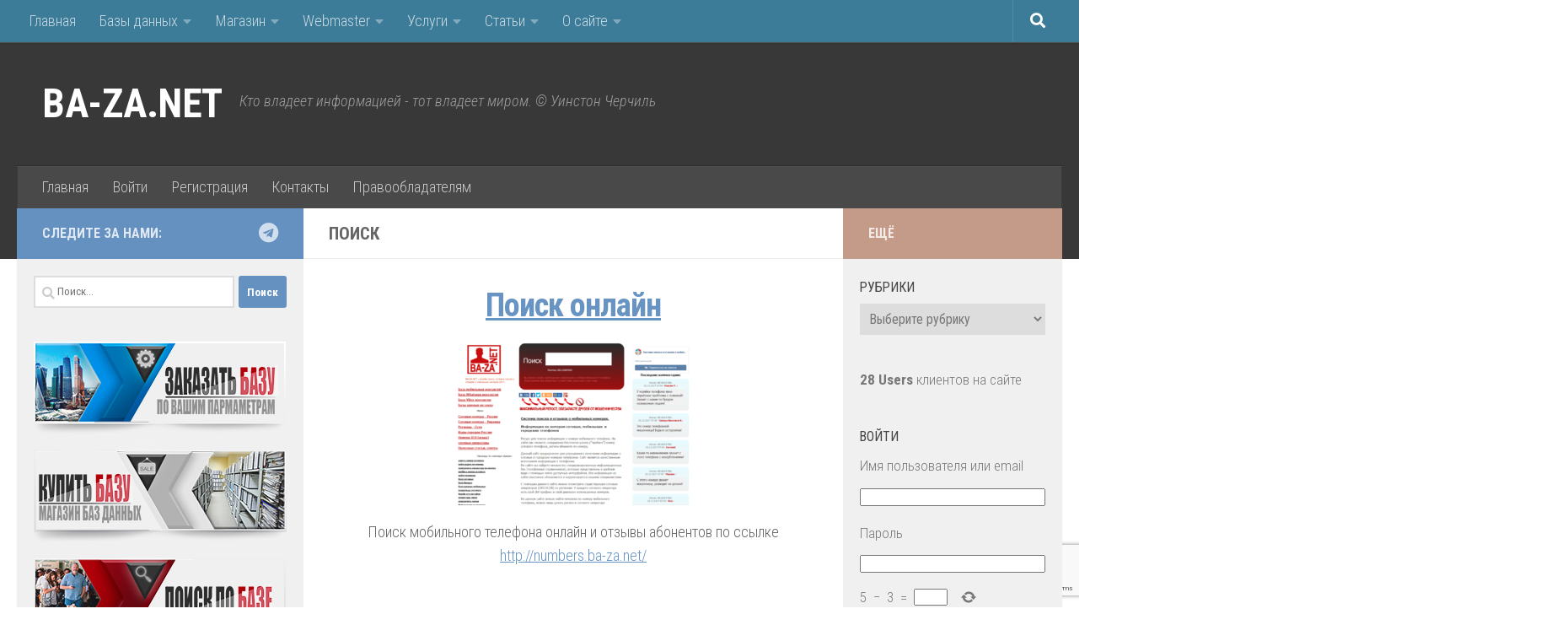

--- FILE ---
content_type: text/html; charset=UTF-8
request_url: https://ba-za.net/poisk/
body_size: 20316
content:
<!DOCTYPE html>
<html class="no-js" dir="ltr" lang="ru-RU" prefix="og: https://ogp.me/ns#">
<head>
  <meta charset="UTF-8">
  <meta name="viewport" content="width=device-width, initial-scale=1.0">
  <link rel="profile" href="https://gmpg.org/xfn/11" />
  <link rel="pingback" href="https://ba-za.net/xmlrpc.php">

  <title>поиск | BA-ZA.NET</title>

		<!-- All in One SEO 4.6.5 - aioseo.com -->
		<meta name="description" content="Поиск онлайн Поиск мобильного телефона онлайн и отзывы абонентов по ссылке http://numbers.ba-za.net/" />
		<meta name="robots" content="max-image-preview:large" />
		<link rel="canonical" href="https://ba-za.net/poisk/" />
		<meta name="generator" content="All in One SEO (AIOSEO) 4.6.5" />
		<meta property="og:locale" content="ru_RU" />
		<meta property="og:site_name" content="BA-ZA.NET | Кто владеет информацией - тот владеет миром. © Уинстон Черчиль" />
		<meta property="og:type" content="article" />
		<meta property="og:title" content="поиск | BA-ZA.NET" />
		<meta property="og:description" content="Поиск онлайн Поиск мобильного телефона онлайн и отзывы абонентов по ссылке http://numbers.ba-za.net/" />
		<meta property="og:url" content="https://ba-za.net/poisk/" />
		<meta property="article:published_time" content="2014-02-11T14:13:57+00:00" />
		<meta property="article:modified_time" content="2017-12-21T03:20:16+00:00" />
		<meta name="twitter:card" content="summary" />
		<meta name="twitter:title" content="поиск | BA-ZA.NET" />
		<meta name="twitter:description" content="Поиск онлайн Поиск мобильного телефона онлайн и отзывы абонентов по ссылке http://numbers.ba-za.net/" />
		<meta name="google" content="nositelinkssearchbox" />
		<script type="application/ld+json" class="aioseo-schema">
			{"@context":"https:\/\/schema.org","@graph":[{"@type":"BreadcrumbList","@id":"https:\/\/ba-za.net\/poisk\/#breadcrumblist","itemListElement":[{"@type":"ListItem","@id":"https:\/\/ba-za.net\/#listItem","position":1,"name":"\u0413\u043b\u0430\u0432\u043d\u0430\u044f \u0441\u0442\u0440\u0430\u043d\u0438\u0446\u0430","item":"https:\/\/ba-za.net\/","nextItem":"https:\/\/ba-za.net\/poisk\/#listItem"},{"@type":"ListItem","@id":"https:\/\/ba-za.net\/poisk\/#listItem","position":2,"name":"\u043f\u043e\u0438\u0441\u043a","previousItem":"https:\/\/ba-za.net\/#listItem"}]},{"@type":"Organization","@id":"https:\/\/ba-za.net\/#organization","name":"BA-ZA.NET","description":"\u041a\u0442\u043e \u0432\u043b\u0430\u0434\u0435\u0435\u0442 \u0438\u043d\u0444\u043e\u0440\u043c\u0430\u0446\u0438\u0435\u0439 - \u0442\u043e\u0442 \u0432\u043b\u0430\u0434\u0435\u0435\u0442 \u043c\u0438\u0440\u043e\u043c. \u00a9 \u0423\u0438\u043d\u0441\u0442\u043e\u043d \u0427\u0435\u0440\u0447\u0438\u043b\u044c","url":"https:\/\/ba-za.net\/"},{"@type":"WebPage","@id":"https:\/\/ba-za.net\/poisk\/#webpage","url":"https:\/\/ba-za.net\/poisk\/","name":"\u043f\u043e\u0438\u0441\u043a | BA-ZA.NET","description":"\u041f\u043e\u0438\u0441\u043a \u043e\u043d\u043b\u0430\u0439\u043d \u041f\u043e\u0438\u0441\u043a \u043c\u043e\u0431\u0438\u043b\u044c\u043d\u043e\u0433\u043e \u0442\u0435\u043b\u0435\u0444\u043e\u043d\u0430 \u043e\u043d\u043b\u0430\u0439\u043d \u0438 \u043e\u0442\u0437\u044b\u0432\u044b \u0430\u0431\u043e\u043d\u0435\u043d\u0442\u043e\u0432 \u043f\u043e \u0441\u0441\u044b\u043b\u043a\u0435 http:\/\/numbers.ba-za.net\/","inLanguage":"ru-RU","isPartOf":{"@id":"https:\/\/ba-za.net\/#website"},"breadcrumb":{"@id":"https:\/\/ba-za.net\/poisk\/#breadcrumblist"},"image":{"@type":"ImageObject","url":"https:\/\/ba-za.net\/wp-content\/uploads\/2017\/12\/numbers.ba-za.net_.png","@id":"https:\/\/ba-za.net\/poisk\/#mainImage","width":1349,"height":872},"primaryImageOfPage":{"@id":"https:\/\/ba-za.net\/poisk\/#mainImage"},"datePublished":"2014-02-11T18:13:57+04:00","dateModified":"2017-12-21T07:20:16+04:00"},{"@type":"WebSite","@id":"https:\/\/ba-za.net\/#website","url":"https:\/\/ba-za.net\/","name":"BA-ZA.NET","description":"\u041a\u0442\u043e \u0432\u043b\u0430\u0434\u0435\u0435\u0442 \u0438\u043d\u0444\u043e\u0440\u043c\u0430\u0446\u0438\u0435\u0439 - \u0442\u043e\u0442 \u0432\u043b\u0430\u0434\u0435\u0435\u0442 \u043c\u0438\u0440\u043e\u043c. \u00a9 \u0423\u0438\u043d\u0441\u0442\u043e\u043d \u0427\u0435\u0440\u0447\u0438\u043b\u044c","inLanguage":"ru-RU","publisher":{"@id":"https:\/\/ba-za.net\/#organization"}}]}
		</script>
		<!-- All in One SEO -->

<script>document.documentElement.className = document.documentElement.className.replace("no-js","js");</script>
<link rel="alternate" type="application/rss+xml" title="BA-ZA.NET &raquo; Лента" href="https://ba-za.net/feed/" />
<link rel="alternate" type="application/rss+xml" title="BA-ZA.NET &raquo; Лента комментариев" href="https://ba-za.net/comments/feed/" />
<link id="hu-user-gfont" href="//fonts.googleapis.com/css?family=Roboto+Condensed:400,300italic,300,400italic,700&subset=latin,latin-ext" rel="stylesheet" type="text/css"><link rel="alternate" type="application/rss+xml" title="BA-ZA.NET &raquo; Лента комментариев к &laquo;поиск&raquo;" href="https://ba-za.net/poisk/feed/" />
		<!-- This site uses the Google Analytics by MonsterInsights plugin v9.11.1 - Using Analytics tracking - https://www.monsterinsights.com/ -->
		<!-- Примечание: MonsterInsights в настоящее время не настроен на этом сайте. Владелец сайта должен пройти аутентификацию в Google Analytics на панели настроек MonsterInsights. -->
					<!-- No tracking code set -->
				<!-- / Google Analytics by MonsterInsights -->
		<script>
window._wpemojiSettings = {"baseUrl":"https:\/\/s.w.org\/images\/core\/emoji\/15.0.3\/72x72\/","ext":".png","svgUrl":"https:\/\/s.w.org\/images\/core\/emoji\/15.0.3\/svg\/","svgExt":".svg","source":{"concatemoji":"https:\/\/ba-za.net\/wp-includes\/js\/wp-emoji-release.min.js?ver=6.5.7"}};
/*! This file is auto-generated */
!function(i,n){var o,s,e;function c(e){try{var t={supportTests:e,timestamp:(new Date).valueOf()};sessionStorage.setItem(o,JSON.stringify(t))}catch(e){}}function p(e,t,n){e.clearRect(0,0,e.canvas.width,e.canvas.height),e.fillText(t,0,0);var t=new Uint32Array(e.getImageData(0,0,e.canvas.width,e.canvas.height).data),r=(e.clearRect(0,0,e.canvas.width,e.canvas.height),e.fillText(n,0,0),new Uint32Array(e.getImageData(0,0,e.canvas.width,e.canvas.height).data));return t.every(function(e,t){return e===r[t]})}function u(e,t,n){switch(t){case"flag":return n(e,"\ud83c\udff3\ufe0f\u200d\u26a7\ufe0f","\ud83c\udff3\ufe0f\u200b\u26a7\ufe0f")?!1:!n(e,"\ud83c\uddfa\ud83c\uddf3","\ud83c\uddfa\u200b\ud83c\uddf3")&&!n(e,"\ud83c\udff4\udb40\udc67\udb40\udc62\udb40\udc65\udb40\udc6e\udb40\udc67\udb40\udc7f","\ud83c\udff4\u200b\udb40\udc67\u200b\udb40\udc62\u200b\udb40\udc65\u200b\udb40\udc6e\u200b\udb40\udc67\u200b\udb40\udc7f");case"emoji":return!n(e,"\ud83d\udc26\u200d\u2b1b","\ud83d\udc26\u200b\u2b1b")}return!1}function f(e,t,n){var r="undefined"!=typeof WorkerGlobalScope&&self instanceof WorkerGlobalScope?new OffscreenCanvas(300,150):i.createElement("canvas"),a=r.getContext("2d",{willReadFrequently:!0}),o=(a.textBaseline="top",a.font="600 32px Arial",{});return e.forEach(function(e){o[e]=t(a,e,n)}),o}function t(e){var t=i.createElement("script");t.src=e,t.defer=!0,i.head.appendChild(t)}"undefined"!=typeof Promise&&(o="wpEmojiSettingsSupports",s=["flag","emoji"],n.supports={everything:!0,everythingExceptFlag:!0},e=new Promise(function(e){i.addEventListener("DOMContentLoaded",e,{once:!0})}),new Promise(function(t){var n=function(){try{var e=JSON.parse(sessionStorage.getItem(o));if("object"==typeof e&&"number"==typeof e.timestamp&&(new Date).valueOf()<e.timestamp+604800&&"object"==typeof e.supportTests)return e.supportTests}catch(e){}return null}();if(!n){if("undefined"!=typeof Worker&&"undefined"!=typeof OffscreenCanvas&&"undefined"!=typeof URL&&URL.createObjectURL&&"undefined"!=typeof Blob)try{var e="postMessage("+f.toString()+"("+[JSON.stringify(s),u.toString(),p.toString()].join(",")+"));",r=new Blob([e],{type:"text/javascript"}),a=new Worker(URL.createObjectURL(r),{name:"wpTestEmojiSupports"});return void(a.onmessage=function(e){c(n=e.data),a.terminate(),t(n)})}catch(e){}c(n=f(s,u,p))}t(n)}).then(function(e){for(var t in e)n.supports[t]=e[t],n.supports.everything=n.supports.everything&&n.supports[t],"flag"!==t&&(n.supports.everythingExceptFlag=n.supports.everythingExceptFlag&&n.supports[t]);n.supports.everythingExceptFlag=n.supports.everythingExceptFlag&&!n.supports.flag,n.DOMReady=!1,n.readyCallback=function(){n.DOMReady=!0}}).then(function(){return e}).then(function(){var e;n.supports.everything||(n.readyCallback(),(e=n.source||{}).concatemoji?t(e.concatemoji):e.wpemoji&&e.twemoji&&(t(e.twemoji),t(e.wpemoji)))}))}((window,document),window._wpemojiSettings);
</script>
<link rel='stylesheet' id='wpfb-css' href='//ba-za.net/wp-content/uploads/wp-filebase.css?t=1718997157&#038;ver=3.4.4' media='all' />
<style id='wp-emoji-styles-inline-css'>

	img.wp-smiley, img.emoji {
		display: inline !important;
		border: none !important;
		box-shadow: none !important;
		height: 1em !important;
		width: 1em !important;
		margin: 0 0.07em !important;
		vertical-align: -0.1em !important;
		background: none !important;
		padding: 0 !important;
	}
</style>
<link rel='stylesheet' id='wp-block-library-css' href='https://ba-za.net/wp-includes/css/dist/block-library/style.min.css?ver=6.5.7' media='all' />
<style id='classic-theme-styles-inline-css'>
/*! This file is auto-generated */
.wp-block-button__link{color:#fff;background-color:#32373c;border-radius:9999px;box-shadow:none;text-decoration:none;padding:calc(.667em + 2px) calc(1.333em + 2px);font-size:1.125em}.wp-block-file__button{background:#32373c;color:#fff;text-decoration:none}
</style>
<style id='global-styles-inline-css'>
body{--wp--preset--color--black: #000000;--wp--preset--color--cyan-bluish-gray: #abb8c3;--wp--preset--color--white: #ffffff;--wp--preset--color--pale-pink: #f78da7;--wp--preset--color--vivid-red: #cf2e2e;--wp--preset--color--luminous-vivid-orange: #ff6900;--wp--preset--color--luminous-vivid-amber: #fcb900;--wp--preset--color--light-green-cyan: #7bdcb5;--wp--preset--color--vivid-green-cyan: #00d084;--wp--preset--color--pale-cyan-blue: #8ed1fc;--wp--preset--color--vivid-cyan-blue: #0693e3;--wp--preset--color--vivid-purple: #9b51e0;--wp--preset--gradient--vivid-cyan-blue-to-vivid-purple: linear-gradient(135deg,rgba(6,147,227,1) 0%,rgb(155,81,224) 100%);--wp--preset--gradient--light-green-cyan-to-vivid-green-cyan: linear-gradient(135deg,rgb(122,220,180) 0%,rgb(0,208,130) 100%);--wp--preset--gradient--luminous-vivid-amber-to-luminous-vivid-orange: linear-gradient(135deg,rgba(252,185,0,1) 0%,rgba(255,105,0,1) 100%);--wp--preset--gradient--luminous-vivid-orange-to-vivid-red: linear-gradient(135deg,rgba(255,105,0,1) 0%,rgb(207,46,46) 100%);--wp--preset--gradient--very-light-gray-to-cyan-bluish-gray: linear-gradient(135deg,rgb(238,238,238) 0%,rgb(169,184,195) 100%);--wp--preset--gradient--cool-to-warm-spectrum: linear-gradient(135deg,rgb(74,234,220) 0%,rgb(151,120,209) 20%,rgb(207,42,186) 40%,rgb(238,44,130) 60%,rgb(251,105,98) 80%,rgb(254,248,76) 100%);--wp--preset--gradient--blush-light-purple: linear-gradient(135deg,rgb(255,206,236) 0%,rgb(152,150,240) 100%);--wp--preset--gradient--blush-bordeaux: linear-gradient(135deg,rgb(254,205,165) 0%,rgb(254,45,45) 50%,rgb(107,0,62) 100%);--wp--preset--gradient--luminous-dusk: linear-gradient(135deg,rgb(255,203,112) 0%,rgb(199,81,192) 50%,rgb(65,88,208) 100%);--wp--preset--gradient--pale-ocean: linear-gradient(135deg,rgb(255,245,203) 0%,rgb(182,227,212) 50%,rgb(51,167,181) 100%);--wp--preset--gradient--electric-grass: linear-gradient(135deg,rgb(202,248,128) 0%,rgb(113,206,126) 100%);--wp--preset--gradient--midnight: linear-gradient(135deg,rgb(2,3,129) 0%,rgb(40,116,252) 100%);--wp--preset--font-size--small: 13px;--wp--preset--font-size--medium: 20px;--wp--preset--font-size--large: 36px;--wp--preset--font-size--x-large: 42px;--wp--preset--spacing--20: 0.44rem;--wp--preset--spacing--30: 0.67rem;--wp--preset--spacing--40: 1rem;--wp--preset--spacing--50: 1.5rem;--wp--preset--spacing--60: 2.25rem;--wp--preset--spacing--70: 3.38rem;--wp--preset--spacing--80: 5.06rem;--wp--preset--shadow--natural: 6px 6px 9px rgba(0, 0, 0, 0.2);--wp--preset--shadow--deep: 12px 12px 50px rgba(0, 0, 0, 0.4);--wp--preset--shadow--sharp: 6px 6px 0px rgba(0, 0, 0, 0.2);--wp--preset--shadow--outlined: 6px 6px 0px -3px rgba(255, 255, 255, 1), 6px 6px rgba(0, 0, 0, 1);--wp--preset--shadow--crisp: 6px 6px 0px rgba(0, 0, 0, 1);}:where(.is-layout-flex){gap: 0.5em;}:where(.is-layout-grid){gap: 0.5em;}body .is-layout-flex{display: flex;}body .is-layout-flex{flex-wrap: wrap;align-items: center;}body .is-layout-flex > *{margin: 0;}body .is-layout-grid{display: grid;}body .is-layout-grid > *{margin: 0;}:where(.wp-block-columns.is-layout-flex){gap: 2em;}:where(.wp-block-columns.is-layout-grid){gap: 2em;}:where(.wp-block-post-template.is-layout-flex){gap: 1.25em;}:where(.wp-block-post-template.is-layout-grid){gap: 1.25em;}.has-black-color{color: var(--wp--preset--color--black) !important;}.has-cyan-bluish-gray-color{color: var(--wp--preset--color--cyan-bluish-gray) !important;}.has-white-color{color: var(--wp--preset--color--white) !important;}.has-pale-pink-color{color: var(--wp--preset--color--pale-pink) !important;}.has-vivid-red-color{color: var(--wp--preset--color--vivid-red) !important;}.has-luminous-vivid-orange-color{color: var(--wp--preset--color--luminous-vivid-orange) !important;}.has-luminous-vivid-amber-color{color: var(--wp--preset--color--luminous-vivid-amber) !important;}.has-light-green-cyan-color{color: var(--wp--preset--color--light-green-cyan) !important;}.has-vivid-green-cyan-color{color: var(--wp--preset--color--vivid-green-cyan) !important;}.has-pale-cyan-blue-color{color: var(--wp--preset--color--pale-cyan-blue) !important;}.has-vivid-cyan-blue-color{color: var(--wp--preset--color--vivid-cyan-blue) !important;}.has-vivid-purple-color{color: var(--wp--preset--color--vivid-purple) !important;}.has-black-background-color{background-color: var(--wp--preset--color--black) !important;}.has-cyan-bluish-gray-background-color{background-color: var(--wp--preset--color--cyan-bluish-gray) !important;}.has-white-background-color{background-color: var(--wp--preset--color--white) !important;}.has-pale-pink-background-color{background-color: var(--wp--preset--color--pale-pink) !important;}.has-vivid-red-background-color{background-color: var(--wp--preset--color--vivid-red) !important;}.has-luminous-vivid-orange-background-color{background-color: var(--wp--preset--color--luminous-vivid-orange) !important;}.has-luminous-vivid-amber-background-color{background-color: var(--wp--preset--color--luminous-vivid-amber) !important;}.has-light-green-cyan-background-color{background-color: var(--wp--preset--color--light-green-cyan) !important;}.has-vivid-green-cyan-background-color{background-color: var(--wp--preset--color--vivid-green-cyan) !important;}.has-pale-cyan-blue-background-color{background-color: var(--wp--preset--color--pale-cyan-blue) !important;}.has-vivid-cyan-blue-background-color{background-color: var(--wp--preset--color--vivid-cyan-blue) !important;}.has-vivid-purple-background-color{background-color: var(--wp--preset--color--vivid-purple) !important;}.has-black-border-color{border-color: var(--wp--preset--color--black) !important;}.has-cyan-bluish-gray-border-color{border-color: var(--wp--preset--color--cyan-bluish-gray) !important;}.has-white-border-color{border-color: var(--wp--preset--color--white) !important;}.has-pale-pink-border-color{border-color: var(--wp--preset--color--pale-pink) !important;}.has-vivid-red-border-color{border-color: var(--wp--preset--color--vivid-red) !important;}.has-luminous-vivid-orange-border-color{border-color: var(--wp--preset--color--luminous-vivid-orange) !important;}.has-luminous-vivid-amber-border-color{border-color: var(--wp--preset--color--luminous-vivid-amber) !important;}.has-light-green-cyan-border-color{border-color: var(--wp--preset--color--light-green-cyan) !important;}.has-vivid-green-cyan-border-color{border-color: var(--wp--preset--color--vivid-green-cyan) !important;}.has-pale-cyan-blue-border-color{border-color: var(--wp--preset--color--pale-cyan-blue) !important;}.has-vivid-cyan-blue-border-color{border-color: var(--wp--preset--color--vivid-cyan-blue) !important;}.has-vivid-purple-border-color{border-color: var(--wp--preset--color--vivid-purple) !important;}.has-vivid-cyan-blue-to-vivid-purple-gradient-background{background: var(--wp--preset--gradient--vivid-cyan-blue-to-vivid-purple) !important;}.has-light-green-cyan-to-vivid-green-cyan-gradient-background{background: var(--wp--preset--gradient--light-green-cyan-to-vivid-green-cyan) !important;}.has-luminous-vivid-amber-to-luminous-vivid-orange-gradient-background{background: var(--wp--preset--gradient--luminous-vivid-amber-to-luminous-vivid-orange) !important;}.has-luminous-vivid-orange-to-vivid-red-gradient-background{background: var(--wp--preset--gradient--luminous-vivid-orange-to-vivid-red) !important;}.has-very-light-gray-to-cyan-bluish-gray-gradient-background{background: var(--wp--preset--gradient--very-light-gray-to-cyan-bluish-gray) !important;}.has-cool-to-warm-spectrum-gradient-background{background: var(--wp--preset--gradient--cool-to-warm-spectrum) !important;}.has-blush-light-purple-gradient-background{background: var(--wp--preset--gradient--blush-light-purple) !important;}.has-blush-bordeaux-gradient-background{background: var(--wp--preset--gradient--blush-bordeaux) !important;}.has-luminous-dusk-gradient-background{background: var(--wp--preset--gradient--luminous-dusk) !important;}.has-pale-ocean-gradient-background{background: var(--wp--preset--gradient--pale-ocean) !important;}.has-electric-grass-gradient-background{background: var(--wp--preset--gradient--electric-grass) !important;}.has-midnight-gradient-background{background: var(--wp--preset--gradient--midnight) !important;}.has-small-font-size{font-size: var(--wp--preset--font-size--small) !important;}.has-medium-font-size{font-size: var(--wp--preset--font-size--medium) !important;}.has-large-font-size{font-size: var(--wp--preset--font-size--large) !important;}.has-x-large-font-size{font-size: var(--wp--preset--font-size--x-large) !important;}
.wp-block-navigation a:where(:not(.wp-element-button)){color: inherit;}
:where(.wp-block-post-template.is-layout-flex){gap: 1.25em;}:where(.wp-block-post-template.is-layout-grid){gap: 1.25em;}
:where(.wp-block-columns.is-layout-flex){gap: 2em;}:where(.wp-block-columns.is-layout-grid){gap: 2em;}
.wp-block-pullquote{font-size: 1.5em;line-height: 1.6;}
</style>
<link rel='stylesheet' id='cptch_stylesheet-css' href='https://ba-za.net/wp-content/plugins/captcha/css/front_end_style.css?ver=4.4.5' media='all' />
<link rel='stylesheet' id='dashicons-css' href='https://ba-za.net/wp-includes/css/dashicons.min.css?ver=6.5.7' media='all' />
<link rel='stylesheet' id='cptch_desktop_style-css' href='https://ba-za.net/wp-content/plugins/captcha/css/desktop_style.css?ver=4.4.5' media='all' />
<link rel='stylesheet' id='contact-form-7-css' href='https://ba-za.net/wp-content/plugins/contact-form-7/includes/css/styles.css?ver=5.9.6' media='all' />
<link rel='stylesheet' id='tab-shortcode-css' href='https://ba-za.net/wp-content/plugins/tabs-shortcode/tab.min.css?ver=6.5.7' media='all' />
<link rel='stylesheet' id='theme-my-login-css' href='https://ba-za.net/wp-content/plugins/theme-my-login/assets/styles/theme-my-login.min.css?ver=7.1.7' media='all' />
<link rel='stylesheet' id='stylesheet_wpnote-css' href='https://ba-za.net/wp-content/plugins/wp-note-2019/style.css?ver=6.5.7' media='all' />
<link rel='stylesheet' id='hueman-main-style-css' href='https://ba-za.net/wp-content/themes/hueman/assets/front/css/main.min.css?ver=3.7.25' media='all' />
<style id='hueman-main-style-inline-css'>
body { font-family:'Roboto Condensed', Arial, sans-serif;font-size:1.13rem }@media only screen and (min-width: 720px) {
        .nav > li { font-size:1.13rem; }
      }.container-inner { max-width: 1600px; }.sidebar .widget { padding-left: 20px; padding-right: 20px; padding-top: 20px; }::selection { background-color: rgba(81,132,186,0.87); }
::-moz-selection { background-color: rgba(81,132,186,0.87); }a,a>span.hu-external::after,.themeform label .required,#flexslider-featured .flex-direction-nav .flex-next:hover,#flexslider-featured .flex-direction-nav .flex-prev:hover,.post-hover:hover .post-title a,.post-title a:hover,.sidebar.s1 .post-nav li a:hover i,.content .post-nav li a:hover i,.post-related a:hover,.sidebar.s1 .widget_rss ul li a,#footer .widget_rss ul li a,.sidebar.s1 .widget_calendar a,#footer .widget_calendar a,.sidebar.s1 .alx-tab .tab-item-category a,.sidebar.s1 .alx-posts .post-item-category a,.sidebar.s1 .alx-tab li:hover .tab-item-title a,.sidebar.s1 .alx-tab li:hover .tab-item-comment a,.sidebar.s1 .alx-posts li:hover .post-item-title a,#footer .alx-tab .tab-item-category a,#footer .alx-posts .post-item-category a,#footer .alx-tab li:hover .tab-item-title a,#footer .alx-tab li:hover .tab-item-comment a,#footer .alx-posts li:hover .post-item-title a,.comment-tabs li.active a,.comment-awaiting-moderation,.child-menu a:hover,.child-menu .current_page_item > a,.wp-pagenavi a{ color: rgba(81,132,186,0.87); }input[type="submit"],.themeform button[type="submit"],.sidebar.s1 .sidebar-top,.sidebar.s1 .sidebar-toggle,#flexslider-featured .flex-control-nav li a.flex-active,.post-tags a:hover,.sidebar.s1 .widget_calendar caption,#footer .widget_calendar caption,.author-bio .bio-avatar:after,.commentlist li.bypostauthor > .comment-body:after,.commentlist li.comment-author-admin > .comment-body:after{ background-color: rgba(81,132,186,0.87); }.post-format .format-container { border-color: rgba(81,132,186,0.87); }.sidebar.s1 .alx-tabs-nav li.active a,#footer .alx-tabs-nav li.active a,.comment-tabs li.active a,.wp-pagenavi a:hover,.wp-pagenavi a:active,.wp-pagenavi span.current{ border-bottom-color: rgba(81,132,186,0.87)!important; }.sidebar.s2 .post-nav li a:hover i,
.sidebar.s2 .widget_rss ul li a,
.sidebar.s2 .widget_calendar a,
.sidebar.s2 .alx-tab .tab-item-category a,
.sidebar.s2 .alx-posts .post-item-category a,
.sidebar.s2 .alx-tab li:hover .tab-item-title a,
.sidebar.s2 .alx-tab li:hover .tab-item-comment a,
.sidebar.s2 .alx-posts li:hover .post-item-title a { color: rgba(153,70,35,0.5); }
.sidebar.s2 .sidebar-top,.sidebar.s2 .sidebar-toggle,.post-comments,.jp-play-bar,.jp-volume-bar-value,.sidebar.s2 .widget_calendar caption{ background-color: rgba(153,70,35,0.5); }.sidebar.s2 .alx-tabs-nav li.active a { border-bottom-color: rgba(153,70,35,0.5); }
.post-comments::before { border-right-color: rgba(153,70,35,0.5); }
      .search-expand,
              #nav-topbar.nav-container { background-color: rgba(64,149,188,0.74)!important}@media only screen and (min-width: 720px) {
                #nav-topbar .nav ul { background-color: rgba(64,149,188,0.74)!important; }
              }#header { background-color: #383838; }
@media only screen and (min-width: 720px) {
  #nav-header .nav ul { background-color: #383838; }
}
        #header #nav-mobile { background-color: #33363b!important; }.is-scrolled #header #nav-mobile { background-color: #33363b!important; background-color: rgba(51,54,59,0.90)!important }#nav-header.nav-container, #main-header-search .search-expand { background-color: #494949; }
@media only screen and (min-width: 720px) {
  #nav-header .nav ul { background-color: #494949; }
}
        #footer-bottom { background-color: rgba(51,54,59,0.24); }.site-title a img { max-height: 148px; }img { -webkit-border-radius: 1px; border-radius: 1px; }body { background-color: #ffffff; }
</style>
<link rel='stylesheet' id='hueman-font-awesome-css' href='https://ba-za.net/wp-content/themes/hueman/assets/front/css/font-awesome.min.css?ver=3.7.25' media='all' />
<link rel='stylesheet' id='stbCoreCSS-css' href='https://ba-za.net/wp-content/plugins/wp-special-textboxes/css/stb-core.css?ver=6.2.2' media='all' />
<style id='stbCoreCSS-inline-css'>
.stb-container {border-radius: 5px;-webkit-box-shadow: 0px 0px 15px #555555;box-shadow: 0px 0px 15px #555555;margin: 10px 10px 10px 10px}.stb-container.stb-widget {margin-left: 0;margin-right: 0;box-shadow: none}.stb-container .stb-caption .stb-caption-content {font-size: 15px;font-family: Impact, Verdana, Helvetica, Arial, sans-serif}.stb-container .stb-caption .stb-tool {background-color: transparent;background-image: url([data-uri]);background-position: 50%;background-repeat: no-repeat}.stb-container .stb-content {padding: 10px;font-size: unset;font-family: unset;text-shadow: unset}.stb-container.stb-collapsed .stb-caption .stb-tool {background-image: url([data-uri])}.stb-container.stb-collapsed .stb-content {padding-bottom: 0;padding-top: 0}.stb-container.stb-no-caption, .stb-container.stb-no-caption.stb-ltr {direction: ltr}.stb-container.stb-no-caption:not(.stb-caption-box) .stb-content,.stb-container.stb-no-caption.stb-ltr:not(.stb-caption-box) .stb-content {padding: 10px 10px 10px 0}.stb-container.stb-no-caption.stb-rtl {direction: rtl}.stb-container.stb-no-caption.stb-rtl:not(.stb-caption-box) .stb-content {padding: 10px 0 10px 10px}
.stb-container.stb-style-alert {color: #000000;border: 1px solid #FF4F4A;background-image: -webkit-gradient(linear, left top, left bottom, color-stop(30%, #fDCBC9), color-stop(90%, #FB7D78));background-image: -o-linear-gradient(top, #fDCBC9 30%, #FB7D78 90%);background-image: linear-gradient(180deg, #fDCBC9 30%, #FB7D78 90%);}.stb-container.stb-style-alert .stb-caption {color: #FFFFFF;background-image: -webkit-gradient(linear, left top, left bottom, color-stop(30%, #1D1A1A), color-stop(90%, #504848));background-image: -o-linear-gradient(top, #1D1A1A 30%, #504848 90%);background-image: linear-gradient(180deg, #1D1A1A 30%, #504848 90%);}.stb-container.stb-style-alert.stb-no-caption:not(.stb-caption-box) .stb-caption {background-image: -webkit-gradient(linear, left top, left bottom, color-stop(30%, #fDCBC9), color-stop(90%, #FB7D78));background-image: -o-linear-gradient(top, #fDCBC9 30%, #FB7D78 90%);background-image: linear-gradient(180deg, #fDCBC9 30%, #FB7D78 90%);}.stb-container.stb-style-black {color: #FFFFFF;border: 1px solid #6E6E6E;background-image: -webkit-gradient(linear, left top, left bottom, color-stop(30%, #3B3B3B), color-stop(90%, #000000));background-image: -o-linear-gradient(top, #3B3B3B 30%, #000000 90%);background-image: linear-gradient(180deg, #3B3B3B 30%, #000000 90%);}.stb-container.stb-style-black .stb-caption {color: #FFFFFF;background-image: -webkit-gradient(linear, left top, left bottom, color-stop(30%, #4B4747), color-stop(90%, #141414));background-image: -o-linear-gradient(top, #4B4747 30%, #141414 90%);background-image: linear-gradient(180deg, #4B4747 30%, #141414 90%);}.stb-container.stb-style-black.stb-no-caption:not(.stb-caption-box) .stb-caption {background-image: -webkit-gradient(linear, left top, left bottom, color-stop(30%, #3B3B3B), color-stop(90%, #000000));background-image: -o-linear-gradient(top, #3B3B3B 30%, #000000 90%);background-image: linear-gradient(180deg, #3B3B3B 30%, #000000 90%);}.stb-container.stb-style-custom {color: #000000;border: 1px solid #F844EE;background-image: -webkit-gradient(linear, left top, left bottom, color-stop(30%, #F7CDF5), color-stop(90%, #F77DF1));background-image: -o-linear-gradient(top, #F7CDF5 30%, #F77DF1 90%);background-image: linear-gradient(180deg, #F7CDF5 30%, #F77DF1 90%);}.stb-container.stb-style-custom .stb-caption {color: #FFFFFF;background-image: -webkit-gradient(linear, left top, left bottom, color-stop(30%, #1D1A1A), color-stop(90%, #504848));background-image: -o-linear-gradient(top, #1D1A1A 30%, #504848 90%);background-image: linear-gradient(180deg, #1D1A1A 30%, #504848 90%);}.stb-container.stb-style-custom.stb-no-caption:not(.stb-caption-box) .stb-caption {background-image: -webkit-gradient(linear, left top, left bottom, color-stop(30%, #F7CDF5), color-stop(90%, #F77DF1));background-image: -o-linear-gradient(top, #F7CDF5 30%, #F77DF1 90%);background-image: linear-gradient(180deg, #F7CDF5 30%, #F77DF1 90%);}.stb-container.stb-style-download {color: #000000;border: 1px solid #65ADFE;background-image: -webkit-gradient(linear, left top, left bottom, color-stop(30%, #78C0F7), color-stop(90%, #2E7CB9));background-image: -o-linear-gradient(top, #78C0F7 30%, #2E7CB9 90%);background-image: linear-gradient(180deg, #78C0F7 30%, #2E7CB9 90%);}.stb-container.stb-style-download .stb-caption {color: #FFFFFF;background-image: -webkit-gradient(linear, left top, left bottom, color-stop(30%, #1D1A1A), color-stop(90%, #504848));background-image: -o-linear-gradient(top, #1D1A1A 30%, #504848 90%);background-image: linear-gradient(180deg, #1D1A1A 30%, #504848 90%);}.stb-container.stb-style-download.stb-no-caption:not(.stb-caption-box) .stb-caption {background-image: -webkit-gradient(linear, left top, left bottom, color-stop(30%, #78C0F7), color-stop(90%, #2E7CB9));background-image: -o-linear-gradient(top, #78C0F7 30%, #2E7CB9 90%);background-image: linear-gradient(180deg, #78C0F7 30%, #2E7CB9 90%);}.stb-container.stb-style-grey {color: #262626;border: 1px solid #4f4f4f;background-image: -webkit-gradient(linear, left top, left bottom, color-stop(30%, #ffffff), color-stop(90%, #e8e8e8));background-image: -o-linear-gradient(top, #ffffff 30%, #e8e8e8 90%);background-image: linear-gradient(180deg, #ffffff 30%, #e8e8e8 90%);}.stb-container.stb-style-grey .stb-caption {color: #FFFFFF;background-image: -webkit-gradient(linear, left top, left bottom, color-stop(30%, #e3e3e3), color-stop(90%, #cccccc));background-image: -o-linear-gradient(top, #e3e3e3 30%, #cccccc 90%);background-image: linear-gradient(180deg, #e3e3e3 30%, #cccccc 90%);}.stb-container.stb-style-grey.stb-no-caption:not(.stb-caption-box) .stb-caption {background-image: -webkit-gradient(linear, left top, left bottom, color-stop(30%, #ffffff), color-stop(90%, #e8e8e8));background-image: -o-linear-gradient(top, #ffffff 30%, #e8e8e8 90%);background-image: linear-gradient(180deg, #ffffff 30%, #e8e8e8 90%);}.stb-container.stb-style-info {color: #000000;border: 1px solid #7AD975;background-image: -webkit-gradient(linear, left top, left bottom, color-stop(30%, #A1EA94), color-stop(90%, #79B06E));background-image: -o-linear-gradient(top, #A1EA94 30%, #79B06E 90%);background-image: linear-gradient(180deg, #A1EA94 30%, #79B06E 90%);}.stb-container.stb-style-info .stb-caption {color: #FFFFFF;background-image: -webkit-gradient(linear, left top, left bottom, color-stop(30%, #1D1A1A), color-stop(90%, #504848));background-image: -o-linear-gradient(top, #1D1A1A 30%, #504848 90%);background-image: linear-gradient(180deg, #1D1A1A 30%, #504848 90%);}.stb-container.stb-style-info.stb-no-caption:not(.stb-caption-box) .stb-caption {background-image: -webkit-gradient(linear, left top, left bottom, color-stop(30%, #A1EA94), color-stop(90%, #79B06E));background-image: -o-linear-gradient(top, #A1EA94 30%, #79B06E 90%);background-image: linear-gradient(180deg, #A1EA94 30%, #79B06E 90%);}.stb-container.stb-style-warning {color: #000000;border: 1px solid #ffcf0d;background-image: -webkit-gradient(linear, left top, left bottom, color-stop(30%, #fffce3), color-stop(90%, #fff7cc));background-image: -o-linear-gradient(top, #fffce3 30%, #fff7cc 90%);background-image: linear-gradient(180deg, #fffce3 30%, #fff7cc 90%);}.stb-container.stb-style-warning .stb-caption {color: #FFFFFF;background-image: -webkit-gradient(linear, left top, left bottom, color-stop(30%, #fff8c7), color-stop(90%, #fff98a));background-image: -o-linear-gradient(top, #fff8c7 30%, #fff98a 90%);background-image: linear-gradient(180deg, #fff8c7 30%, #fff98a 90%);}.stb-container.stb-style-warning.stb-no-caption:not(.stb-caption-box) .stb-caption {background-image: -webkit-gradient(linear, left top, left bottom, color-stop(30%, #fffce3), color-stop(90%, #fff7cc));background-image: -o-linear-gradient(top, #fffce3 30%, #fff7cc 90%);background-image: linear-gradient(180deg, #fffce3 30%, #fff7cc 90%);}
</style>
<script id="image-watermark-no-right-click-js-before">
var iwArgsNoRightClick = {"rightclick":"Y","draganddrop":"Y"};
</script>
<script src="https://ba-za.net/wp-content/plugins/image-watermark/js/no-right-click.js?ver=1.7.4" id="image-watermark-no-right-click-js"></script>
<script src="https://ba-za.net/wp-includes/js/jquery/jquery.min.js?ver=3.7.1" id="jquery-core-js"></script>
<script src="https://ba-za.net/wp-includes/js/jquery/jquery-migrate.min.js?ver=3.4.1" id="jquery-migrate-js"></script>
<script src="https://ba-za.net/wp-content/themes/hueman/assets/front/js/libs/mobile-detect.min.js?ver=3.7.25" id="mobile-detect-js" defer></script>
<link rel="https://api.w.org/" href="https://ba-za.net/wp-json/" /><link rel="alternate" type="application/json" href="https://ba-za.net/wp-json/wp/v2/pages/758" /><link rel="EditURI" type="application/rsd+xml" title="RSD" href="https://ba-za.net/xmlrpc.php?rsd" />
<meta name="generator" content="WordPress 6.5.7" />
<link rel='shortlink' href='https://ba-za.net/?p=758' />
<link rel="alternate" type="application/json+oembed" href="https://ba-za.net/wp-json/oembed/1.0/embed?url=https%3A%2F%2Fba-za.net%2Fpoisk%2F" />
<link rel="alternate" type="text/xml+oembed" href="https://ba-za.net/wp-json/oembed/1.0/embed?url=https%3A%2F%2Fba-za.net%2Fpoisk%2F&#038;format=xml" />
    <link rel="preload" as="font" type="font/woff2" href="https://ba-za.net/wp-content/themes/hueman/assets/front/webfonts/fa-brands-400.woff2?v=5.15.2" crossorigin="anonymous"/>
    <link rel="preload" as="font" type="font/woff2" href="https://ba-za.net/wp-content/themes/hueman/assets/front/webfonts/fa-regular-400.woff2?v=5.15.2" crossorigin="anonymous"/>
    <link rel="preload" as="font" type="font/woff2" href="https://ba-za.net/wp-content/themes/hueman/assets/front/webfonts/fa-solid-900.woff2?v=5.15.2" crossorigin="anonymous"/>
  <!--[if lt IE 9]>
<script src="https://ba-za.net/wp-content/themes/hueman/assets/front/js/ie/html5shiv-printshiv.min.js"></script>
<script src="https://ba-za.net/wp-content/themes/hueman/assets/front/js/ie/selectivizr.js"></script>
<![endif]-->
<style>.recentcomments a{display:inline !important;padding:0 !important;margin:0 !important;}</style><link rel="icon" href="https://ba-za.net/wp-content/uploads/2013/12/cropped-w2018-32x32.png" sizes="32x32" />
<link rel="icon" href="https://ba-za.net/wp-content/uploads/2013/12/cropped-w2018-192x192.png" sizes="192x192" />
<link rel="apple-touch-icon" href="https://ba-za.net/wp-content/uploads/2013/12/cropped-w2018-180x180.png" />
<meta name="msapplication-TileImage" content="https://ba-za.net/wp-content/uploads/2013/12/cropped-w2018-270x270.png" />
</head>

<body class="page-template-default page page-id-758 wp-embed-responsive col-3cm full-width topbar-enabled header-desktop-sticky header-mobile-sticky hueman-3-7-25 chrome">
<div id="wrapper">
  <a class="screen-reader-text skip-link" href="#content">Перейти к содержимому</a>
  
  <header id="header" class="specific-mobile-menu-on one-mobile-menu mobile_menu header-ads-desktop header-ads-mobile topbar-transparent no-header-img">
        <nav class="nav-container group mobile-menu mobile-sticky " id="nav-mobile" data-menu-id="header-1">
  <div class="mobile-title-logo-in-header"><p class="site-title">                  <a class="custom-logo-link" href="https://ba-za.net/" rel="home" title="BA-ZA.NET | Главная страница">BA-ZA.NET</a>                </p></div>
        
                    <!-- <div class="ham__navbar-toggler collapsed" aria-expanded="false">
          <div class="ham__navbar-span-wrapper">
            <span class="ham-toggler-menu__span"></span>
          </div>
        </div> -->
        <button class="ham__navbar-toggler-two collapsed" title="Menu" aria-expanded="false">
          <span class="ham__navbar-span-wrapper">
            <span class="line line-1"></span>
            <span class="line line-2"></span>
            <span class="line line-3"></span>
          </span>
        </button>
            
      <div class="nav-text"></div>
      <div class="nav-wrap container">
                  <ul class="nav container-inner group mobile-search">
                            <li>
                  <form role="search" method="get" class="search-form" action="https://ba-za.net/">
				<label>
					<span class="screen-reader-text">Найти:</span>
					<input type="search" class="search-field" placeholder="Поиск&hellip;" value="" name="s" />
				</label>
				<input type="submit" class="search-submit" value="Поиск" />
			</form>                </li>
                      </ul>
                <ul id="menu-glavnoe-menyu" class="nav container-inner group"><li id="menu-item-12" class="menu-item menu-item-type-custom menu-item-object-custom menu-item-home menu-item-12"><a title="Главная страница" href="http://ba-za.net/">Главная</a></li>
<li id="menu-item-9" class="menu-item menu-item-type-taxonomy menu-item-object-category menu-item-has-children menu-item-9"><a title="Базы данных" href="https://ba-za.net/bd/">Базы данных</a>
<ul class="sub-menu">
	<li id="menu-item-65" class="menu-item menu-item-type-taxonomy menu-item-object-category menu-item-65"><a href="https://ba-za.net/bd/bd-mobil/">Базы данных мобильных номеров телефонов</a></li>
	<li id="menu-item-2191" class="menu-item menu-item-type-taxonomy menu-item-object-category menu-item-2191"><a title="Клиентские базы данных" href="https://ba-za.net/bd/bd-client/">Клиентские базы</a></li>
	<li id="menu-item-1137" class="menu-item menu-item-type-taxonomy menu-item-object-category menu-item-1137"><a href="https://ba-za.net/bd/industry-bd/">Базы данных предприятий</a></li>
	<li id="menu-item-2578" class="menu-item menu-item-type-taxonomy menu-item-object-category menu-item-2578"><a href="https://ba-za.net/bd/call-sms/">Телемаркетинг / смс</a></li>
	<li id="menu-item-1751" class="menu-item menu-item-type-taxonomy menu-item-object-category menu-item-1751"><a href="https://ba-za.net/bd/2gis-bd/">2gis базы данных</a></li>
	<li id="menu-item-4283" class="menu-item menu-item-type-taxonomy menu-item-object-category menu-item-4283"><a href="https://ba-za.net/bd/yandex-spravochnik/">Яндекс Справочник</a></li>
	<li id="menu-item-483" class="menu-item menu-item-type-taxonomy menu-item-object-category menu-item-483"><a href="https://ba-za.net/bd/bd-email/">Базы e-mail адресов</a></li>
	<li id="menu-item-993" class="menu-item menu-item-type-taxonomy menu-item-object-category menu-item-993"><a href="https://ba-za.net/bd/bd-online/">Базы данных онлайн</a></li>
	<li id="menu-item-67" class="menu-item menu-item-type-taxonomy menu-item-object-category menu-item-67"><a href="https://ba-za.net/bd/trastovyh-saytov/">Базы трастовых сайтов</a></li>
	<li id="menu-item-422" class="menu-item menu-item-type-taxonomy menu-item-object-category menu-item-422"><a href="https://ba-za.net/bd/seo/">SEO базы данных</a></li>
	<li id="menu-item-1138" class="menu-item menu-item-type-taxonomy menu-item-object-category menu-item-1138"><a href="https://ba-za.net/bd/gos-bd/">Государственные базы</a></li>
	<li id="menu-item-1516" class="menu-item menu-item-type-taxonomy menu-item-object-category menu-item-1516"><a href="https://ba-za.net/bd/bd-mysql/">Базы данных MySQL</a></li>
</ul>
</li>
<li id="menu-item-3425" class="menu-item menu-item-type-custom menu-item-object-custom menu-item-has-children menu-item-3425"><a href="/base-shop/">Магазин</a>
<ul class="sub-menu">
	<li id="menu-item-3409" class="menu-item menu-item-type-taxonomy menu-item-object-category menu-item-3409"><a href="https://ba-za.net/base-shop/sms-base-shop/">Базы для смс рассылок.</a></li>
	<li id="menu-item-3410" class="menu-item menu-item-type-taxonomy menu-item-object-category menu-item-3410"><a href="https://ba-za.net/base-shop/call/">Базы для телемаркетинга.</a></li>
	<li id="menu-item-3408" class="menu-item menu-item-type-taxonomy menu-item-object-category menu-item-3408"><a href="https://ba-za.net/base-shop/e-mail/">Базы E-mail адресов.</a></li>
	<li id="menu-item-3419" class="menu-item menu-item-type-custom menu-item-object-custom menu-item-3419"><a href="/base-shop/">Все категории</a></li>
</ul>
</li>
<li id="menu-item-591" class="menu-item menu-item-type-taxonomy menu-item-object-category menu-item-has-children menu-item-591"><a title="Все для вебмастера" href="https://ba-za.net/program/">Webmaster</a>
<ul class="sub-menu">
	<li id="menu-item-2991" class="menu-item menu-item-type-taxonomy menu-item-object-category menu-item-2991"><a href="https://ba-za.net/site-rip/">Копии сайтов</a></li>
	<li id="menu-item-592" class="menu-item menu-item-type-taxonomy menu-item-object-category menu-item-592"><a href="https://ba-za.net/program/seo-soft/">SEO-soft</a></li>
	<li id="menu-item-804" class="menu-item menu-item-type-taxonomy menu-item-object-category menu-item-804"><a href="https://ba-za.net/scripts/">Скрипты</a></li>
	<li id="menu-item-682" class="menu-item menu-item-type-taxonomy menu-item-object-category menu-item-682"><a href="https://ba-za.net/program/ss/">Соц.сети</a></li>
</ul>
</li>
<li id="menu-item-10" class="menu-item menu-item-type-taxonomy menu-item-object-category menu-item-has-children menu-item-10"><a title="Услуги" href="https://ba-za.net/service/">Услуги</a>
<ul class="sub-menu">
	<li id="menu-item-1191" class="menu-item menu-item-type-post_type menu-item-object-page menu-item-1191"><a href="https://ba-za.net/bazy-dannyh-na-zakaz/">Базы данных под заказ</a></li>
	<li id="menu-item-5447" class="menu-item menu-item-type-custom menu-item-object-custom menu-item-5447"><a href="/numbers/">Мобильные контакты под заказ</a></li>
	<li id="menu-item-5477" class="menu-item menu-item-type-post_type menu-item-object-page menu-item-5477"><a href="https://ba-za.net/viber/">Viber контакты под заказ.</a></li>
	<li id="menu-item-5478" class="menu-item menu-item-type-post_type menu-item-object-page menu-item-5478"><a href="https://ba-za.net/whatsapp/">Whatsapp контакты под заказ</a></li>
	<li id="menu-item-1629" class="menu-item menu-item-type-post_type menu-item-object-page menu-item-1629"><a href="https://ba-za.net/massovaya-sms-rassylka/">Массовая СМС Рассылка (услуга недоступна)</a></li>
</ul>
</li>
<li id="menu-item-11" class="menu-item menu-item-type-taxonomy menu-item-object-category menu-item-has-children menu-item-11"><a title="Статьи" href="https://ba-za.net/articles/">Статьи</a>
<ul class="sub-menu">
	<li id="menu-item-1459" class="menu-item menu-item-type-taxonomy menu-item-object-category menu-item-1459"><a href="https://ba-za.net/articles/bd-s/">Базы данных</a></li>
	<li id="menu-item-683" class="menu-item menu-item-type-taxonomy menu-item-object-category menu-item-683"><a href="https://ba-za.net/articles/manual/">Инструкции</a></li>
	<li id="menu-item-1907" class="menu-item menu-item-type-taxonomy menu-item-object-category menu-item-1907"><a href="https://ba-za.net/articles/poisk-klientov/">Поиск клиентов</a></li>
</ul>
</li>
<li id="menu-item-4270" class="menu-item menu-item-type-post_type menu-item-object-page menu-item-has-children menu-item-4270"><a href="https://ba-za.net/about/">О сайте</a>
<ul class="sub-menu">
	<li id="menu-item-6557" class="menu-item menu-item-type-custom menu-item-object-custom menu-item-6557"><a href="/news/">Новости</a></li>
	<li id="menu-item-13" class="menu-item menu-item-type-post_type menu-item-object-page menu-item-13"><a title="Контакты" href="https://ba-za.net/contact/">Контакты</a></li>
	<li id="menu-item-4272" class="menu-item menu-item-type-custom menu-item-object-custom menu-item-4272"><a href="/otzyvy-o-sayte-ba-za-net/">Отзывы о сайте</a></li>
	<li id="menu-item-4271" class="menu-item menu-item-type-post_type menu-item-object-page menu-item-4271"><a href="https://ba-za.net/adv/">Реклама на сайте</a></li>
	<li id="menu-item-4273" class="menu-item menu-item-type-post_type menu-item-object-page menu-item-4273"><a href="https://ba-za.net/off_mail/">Отказаться от рассылки</a></li>
	<li id="menu-item-5476" class="menu-item menu-item-type-post_type menu-item-object-page menu-item-5476"><a href="https://ba-za.net/pay/">Способы оплаты услуг</a></li>
	<li id="menu-item-5483" class="menu-item menu-item-type-post_type menu-item-object-page menu-item-5483"><a href="https://ba-za.net/privacy/">Политика конфиденциальности</a></li>
</ul>
</li>
</ul>      </div>
</nav><!--/#nav-topbar-->  
        <nav class="nav-container group desktop-menu desktop-sticky " id="nav-topbar" data-menu-id="header-2">
    <div class="nav-text"></div>
  <div class="topbar-toggle-down">
    <i class="fas fa-angle-double-down" aria-hidden="true" data-toggle="down" title="Развернуть меню"></i>
    <i class="fas fa-angle-double-up" aria-hidden="true" data-toggle="up" title="Свернуть меню"></i>
  </div>
  <div class="nav-wrap container">
    <ul id="menu-glavnoe-menyu-1" class="nav container-inner group"><li class="menu-item menu-item-type-custom menu-item-object-custom menu-item-home menu-item-12"><a title="Главная страница" href="http://ba-za.net/">Главная</a></li>
<li class="menu-item menu-item-type-taxonomy menu-item-object-category menu-item-has-children menu-item-9"><a title="Базы данных" href="https://ba-za.net/bd/">Базы данных</a>
<ul class="sub-menu">
	<li class="menu-item menu-item-type-taxonomy menu-item-object-category menu-item-65"><a href="https://ba-za.net/bd/bd-mobil/">Базы данных мобильных номеров телефонов</a></li>
	<li class="menu-item menu-item-type-taxonomy menu-item-object-category menu-item-2191"><a title="Клиентские базы данных" href="https://ba-za.net/bd/bd-client/">Клиентские базы</a></li>
	<li class="menu-item menu-item-type-taxonomy menu-item-object-category menu-item-1137"><a href="https://ba-za.net/bd/industry-bd/">Базы данных предприятий</a></li>
	<li class="menu-item menu-item-type-taxonomy menu-item-object-category menu-item-2578"><a href="https://ba-za.net/bd/call-sms/">Телемаркетинг / смс</a></li>
	<li class="menu-item menu-item-type-taxonomy menu-item-object-category menu-item-1751"><a href="https://ba-za.net/bd/2gis-bd/">2gis базы данных</a></li>
	<li class="menu-item menu-item-type-taxonomy menu-item-object-category menu-item-4283"><a href="https://ba-za.net/bd/yandex-spravochnik/">Яндекс Справочник</a></li>
	<li class="menu-item menu-item-type-taxonomy menu-item-object-category menu-item-483"><a href="https://ba-za.net/bd/bd-email/">Базы e-mail адресов</a></li>
	<li class="menu-item menu-item-type-taxonomy menu-item-object-category menu-item-993"><a href="https://ba-za.net/bd/bd-online/">Базы данных онлайн</a></li>
	<li class="menu-item menu-item-type-taxonomy menu-item-object-category menu-item-67"><a href="https://ba-za.net/bd/trastovyh-saytov/">Базы трастовых сайтов</a></li>
	<li class="menu-item menu-item-type-taxonomy menu-item-object-category menu-item-422"><a href="https://ba-za.net/bd/seo/">SEO базы данных</a></li>
	<li class="menu-item menu-item-type-taxonomy menu-item-object-category menu-item-1138"><a href="https://ba-za.net/bd/gos-bd/">Государственные базы</a></li>
	<li class="menu-item menu-item-type-taxonomy menu-item-object-category menu-item-1516"><a href="https://ba-za.net/bd/bd-mysql/">Базы данных MySQL</a></li>
</ul>
</li>
<li class="menu-item menu-item-type-custom menu-item-object-custom menu-item-has-children menu-item-3425"><a href="/base-shop/">Магазин</a>
<ul class="sub-menu">
	<li class="menu-item menu-item-type-taxonomy menu-item-object-category menu-item-3409"><a href="https://ba-za.net/base-shop/sms-base-shop/">Базы для смс рассылок.</a></li>
	<li class="menu-item menu-item-type-taxonomy menu-item-object-category menu-item-3410"><a href="https://ba-za.net/base-shop/call/">Базы для телемаркетинга.</a></li>
	<li class="menu-item menu-item-type-taxonomy menu-item-object-category menu-item-3408"><a href="https://ba-za.net/base-shop/e-mail/">Базы E-mail адресов.</a></li>
	<li class="menu-item menu-item-type-custom menu-item-object-custom menu-item-3419"><a href="/base-shop/">Все категории</a></li>
</ul>
</li>
<li class="menu-item menu-item-type-taxonomy menu-item-object-category menu-item-has-children menu-item-591"><a title="Все для вебмастера" href="https://ba-za.net/program/">Webmaster</a>
<ul class="sub-menu">
	<li class="menu-item menu-item-type-taxonomy menu-item-object-category menu-item-2991"><a href="https://ba-za.net/site-rip/">Копии сайтов</a></li>
	<li class="menu-item menu-item-type-taxonomy menu-item-object-category menu-item-592"><a href="https://ba-za.net/program/seo-soft/">SEO-soft</a></li>
	<li class="menu-item menu-item-type-taxonomy menu-item-object-category menu-item-804"><a href="https://ba-za.net/scripts/">Скрипты</a></li>
	<li class="menu-item menu-item-type-taxonomy menu-item-object-category menu-item-682"><a href="https://ba-za.net/program/ss/">Соц.сети</a></li>
</ul>
</li>
<li class="menu-item menu-item-type-taxonomy menu-item-object-category menu-item-has-children menu-item-10"><a title="Услуги" href="https://ba-za.net/service/">Услуги</a>
<ul class="sub-menu">
	<li class="menu-item menu-item-type-post_type menu-item-object-page menu-item-1191"><a href="https://ba-za.net/bazy-dannyh-na-zakaz/">Базы данных под заказ</a></li>
	<li class="menu-item menu-item-type-custom menu-item-object-custom menu-item-5447"><a href="/numbers/">Мобильные контакты под заказ</a></li>
	<li class="menu-item menu-item-type-post_type menu-item-object-page menu-item-5477"><a href="https://ba-za.net/viber/">Viber контакты под заказ.</a></li>
	<li class="menu-item menu-item-type-post_type menu-item-object-page menu-item-5478"><a href="https://ba-za.net/whatsapp/">Whatsapp контакты под заказ</a></li>
	<li class="menu-item menu-item-type-post_type menu-item-object-page menu-item-1629"><a href="https://ba-za.net/massovaya-sms-rassylka/">Массовая СМС Рассылка (услуга недоступна)</a></li>
</ul>
</li>
<li class="menu-item menu-item-type-taxonomy menu-item-object-category menu-item-has-children menu-item-11"><a title="Статьи" href="https://ba-za.net/articles/">Статьи</a>
<ul class="sub-menu">
	<li class="menu-item menu-item-type-taxonomy menu-item-object-category menu-item-1459"><a href="https://ba-za.net/articles/bd-s/">Базы данных</a></li>
	<li class="menu-item menu-item-type-taxonomy menu-item-object-category menu-item-683"><a href="https://ba-za.net/articles/manual/">Инструкции</a></li>
	<li class="menu-item menu-item-type-taxonomy menu-item-object-category menu-item-1907"><a href="https://ba-za.net/articles/poisk-klientov/">Поиск клиентов</a></li>
</ul>
</li>
<li class="menu-item menu-item-type-post_type menu-item-object-page menu-item-has-children menu-item-4270"><a href="https://ba-za.net/about/">О сайте</a>
<ul class="sub-menu">
	<li class="menu-item menu-item-type-custom menu-item-object-custom menu-item-6557"><a href="/news/">Новости</a></li>
	<li class="menu-item menu-item-type-post_type menu-item-object-page menu-item-13"><a title="Контакты" href="https://ba-za.net/contact/">Контакты</a></li>
	<li class="menu-item menu-item-type-custom menu-item-object-custom menu-item-4272"><a href="/otzyvy-o-sayte-ba-za-net/">Отзывы о сайте</a></li>
	<li class="menu-item menu-item-type-post_type menu-item-object-page menu-item-4271"><a href="https://ba-za.net/adv/">Реклама на сайте</a></li>
	<li class="menu-item menu-item-type-post_type menu-item-object-page menu-item-4273"><a href="https://ba-za.net/off_mail/">Отказаться от рассылки</a></li>
	<li class="menu-item menu-item-type-post_type menu-item-object-page menu-item-5476"><a href="https://ba-za.net/pay/">Способы оплаты услуг</a></li>
	<li class="menu-item menu-item-type-post_type menu-item-object-page menu-item-5483"><a href="https://ba-za.net/privacy/">Политика конфиденциальности</a></li>
</ul>
</li>
</ul>  </div>
      <div id="topbar-header-search" class="container">
      <div class="container-inner">
        <button class="toggle-search"><i class="fas fa-search"></i></button>
        <div class="search-expand">
          <div class="search-expand-inner"><form role="search" method="get" class="search-form" action="https://ba-za.net/">
				<label>
					<span class="screen-reader-text">Найти:</span>
					<input type="search" class="search-field" placeholder="Поиск&hellip;" value="" name="s" />
				</label>
				<input type="submit" class="search-submit" value="Поиск" />
			</form></div>
        </div>
      </div><!--/.container-inner-->
    </div><!--/.container-->
  
</nav><!--/#nav-topbar-->  
  <div class="container group">
        <div class="container-inner">

                    <div class="group hu-pad central-header-zone">
                  <div class="logo-tagline-group">
                      <p class="site-title">                  <a class="custom-logo-link" href="https://ba-za.net/" rel="home" title="BA-ZA.NET | Главная страница">BA-ZA.NET</a>                </p>                                                <p class="site-description">Кто владеет информацией - тот владеет миром. © Уинстон Черчиль</p>
                                        </div>

                                        <div id="header-widgets">
                                                </div><!--/#header-ads-->
                                </div>
      
                <nav class="nav-container group desktop-menu " id="nav-header" data-menu-id="header-3">
    <div class="nav-text"><!-- put your mobile menu text here --></div>

  <div class="nav-wrap container">
        <ul id="menu-nizhnee-menyu" class="nav container-inner group"><li id="menu-item-917" class="menu-item menu-item-type-custom menu-item-object-custom menu-item-home menu-item-917"><a href="http://ba-za.net/">Главная</a></li>
<li id="menu-item-918" class="menu-item menu-item-type-post_type menu-item-object-page menu-item-918"><a href="https://ba-za.net/enter/">Войти</a></li>
<li id="menu-item-914" class="menu-item menu-item-type-post_type menu-item-object-page menu-item-914"><a href="https://ba-za.net/reg/">Регистрация</a></li>
<li id="menu-item-916" class="menu-item menu-item-type-post_type menu-item-object-page menu-item-916"><a href="https://ba-za.net/contact/">Контакты</a></li>
<li id="menu-item-913" class="menu-item menu-item-type-post_type menu-item-object-page menu-item-913"><a href="https://ba-za.net/copyright/">Правообладателям</a></li>
</ul>  </div>
</nav><!--/#nav-header-->      
    </div><!--/.container-inner-->
      </div><!--/.container-->

</header><!--/#header-->
  
  <div class="container" id="page">
    <div class="container-inner">
            <div class="main">
        <div class="main-inner group">
          
              <main class="content" id="content">
              <div class="page-title hu-pad group">
          	    		<h1>поиск</h1>
    	
    </div><!--/.page-title-->
          <div class="hu-pad group">
            
  <article class="group post-758 page type-page status-publish has-post-thumbnail hentry">

    
    <div class="entry themeform">
      <h1 style="text-align: center;"><strong><a href="http://numbers.ba-za.net/">Поиск онлайн</a><br />
</strong></h1>
<p><a href="http://numbers.ba-za.net/"><img  fetchpriority="high" decoding="async" class="aligncenter wp-image-6607 size-medium"  src="[data-uri]" data-src="https://ba-za.net/wp-content/uploads/2017/12/numbers.ba-za.net_-300x194.png"  alt="" width="300" height="194" data-srcset="https://ba-za.net/wp-content/uploads/2017/12/numbers.ba-za.net_-300x194.png 300w, https://ba-za.net/wp-content/uploads/2017/12/numbers.ba-za.net_-768x496.png 768w, https://ba-za.net/wp-content/uploads/2017/12/numbers.ba-za.net_-1024x662.png 1024w, https://ba-za.net/wp-content/uploads/2017/12/numbers.ba-za.net_.png 1349w" data-sizes="(max-width: 300px) 100vw, 300px" /></a></p>
<p style="text-align: center;">Поиск мобильного телефона онлайн и отзывы абонентов по ссылке <a href="http://numbers.ba-za.net/">http://numbers.ba-za.net/</a></p>
      <nav class="pagination group">
              </nav><!--/.pagination-->
      <div class="clear"></div>
    </div><!--/.entry-->

  </article>

  
          </div><!--/.hu-pad-->
            </main><!--/.content-->
          

	<div class="sidebar s1 collapsed" data-position="left" data-layout="col-3cm" data-sb-id="s1">

		<button class="sidebar-toggle" title="Развернуть боковое меню"><i class="fas sidebar-toggle-arrows"></i></button>

		<div class="sidebar-content">

			           			<div class="sidebar-top group">
                        <p>Следите за нами:</p>                    <ul class="social-links"><li><a rel="nofollow noopener noreferrer" class="social-tooltip"  title="Подпишитесь на нас в Telegram" aria-label="Подпишитесь на нас в Telegram" href="https://t.me/b00010" target="_blank" ><i class="fab fa-telegram"></i></a></li></ul>  			</div>
			
			
			
			<div id="search-3" class="widget widget_search"><form role="search" method="get" class="search-form" action="https://ba-za.net/">
				<label>
					<span class="screen-reader-text">Найти:</span>
					<input type="search" class="search-field" placeholder="Поиск&hellip;" value="" name="s" />
				</label>
				<input type="submit" class="search-submit" value="Поиск" />
			</form></div><div id="text-5" class="widget widget_text">			<div class="textwidget"><a href="/bazy-dannyh-na-zakaz/"><img src="/ad/bd2018.png" title="актуальные базы данных на заказ" width=300 height=120 border=0/></a>
<a href="/magazin/"><img src="/ad/shop2018.png" title="Магазин актуальных контактов" width=300 height=120 border=0/></a>
<a href="http://numbers.ba-za.net/" target="_blank" rel="noopener"><img src="/ad/search2018.png" title="Поиск по номеру" width=300 height=120 border=0/></a>
</div>
		</div><div id="tag_cloud-2" class="widget widget_tag_cloud"><h3 class="widget-title">Метки</h3><div class="tagcloud"><a href="https://ba-za.net/tag/txt/" class="tag-cloud-link tag-link-772 tag-link-position-1" style="font-size: 8.784pt;" aria-label=".txt (26 элементов)">.txt</a>
<a href="https://ba-za.net/tag/xls/" class="tag-cloud-link tag-link-883 tag-link-position-2" style="font-size: 19.984pt;" aria-label=".xls (271 элемент)">.xls</a>
<a href="https://ba-za.net/tag/cronos/" class="tag-cloud-link tag-link-907 tag-link-position-3" style="font-size: 12.48pt;" aria-label="Cronos (57 элементов)">Cronos</a>
<a href="https://ba-za.net/tag/csv/" class="tag-cloud-link tag-link-972 tag-link-position-4" style="font-size: 16.064pt;" aria-label="csv (119 элементов)">csv</a>
<a href="https://ba-za.net/tag/email/" class="tag-cloud-link tag-link-51 tag-link-position-5" style="font-size: 17.52pt;" aria-label="email (162 элемента)">email</a>
<a href="https://ba-za.net/tag/excel/" class="tag-cloud-link tag-link-954 tag-link-position-6" style="font-size: 20.096pt;" aria-label="Excel (277 элементов)">Excel</a>
<a href="https://ba-za.net/tag/vk/" class="tag-cloud-link tag-link-65 tag-link-position-7" style="font-size: 11.024pt;" aria-label="vk (42 элемента)">vk</a>
<a href="https://ba-za.net/tag/adres/" class="tag-cloud-link tag-link-708 tag-link-position-8" style="font-size: 14.496pt;" aria-label="АДРЕС (87 элементов)">АДРЕС</a>
<a href="https://ba-za.net/tag/vremya-raboty/" class="tag-cloud-link tag-link-1017 tag-link-position-9" style="font-size: 14.272pt;" aria-label="Время работы (82 элемента)">Время работы</a>
<a href="https://ba-za.net/tag/gorod/" class="tag-cloud-link tag-link-707 tag-link-position-10" style="font-size: 14.608pt;" aria-label="ГОРОД (89 элементов)">ГОРОД</a>
<a href="https://ba-za.net/tag/dolgota/" class="tag-cloud-link tag-link-1020 tag-link-position-11" style="font-size: 14.272pt;" aria-label="Долгота (82 элемента)">Долгота</a>
<a href="https://ba-za.net/tag/indeks/" class="tag-cloud-link tag-link-1015 tag-link-position-12" style="font-size: 14.272pt;" aria-label="Индекс (83 элемента)">Индекс</a>
<a href="https://ba-za.net/tag/moskva/" class="tag-cloud-link tag-link-129 tag-link-position-13" style="font-size: 13.824pt;" aria-label="Москва (75 элементов)">Москва</a>
<a href="https://ba-za.net/tag/moskovskaya-oblast/" class="tag-cloud-link tag-link-478 tag-link-position-14" style="font-size: 9.008pt;" aria-label="Московская область (27 элементов)">Московская область</a>
<a href="https://ba-za.net/tag/region/" class="tag-cloud-link tag-link-706 tag-link-position-15" style="font-size: 14.384pt;" aria-label="РЕГИОН (84 элемента)">РЕГИОН</a>
<a href="https://ba-za.net/tag/rossiya/" class="tag-cloud-link tag-link-128 tag-link-position-16" style="font-size: 22pt;" aria-label="Россия (410 элементов)">Россия</a>
<a href="https://ba-za.net/tag/rf/" class="tag-cloud-link tag-link-901 tag-link-position-17" style="font-size: 18.416pt;" aria-label="Рф (192 элемента)">Рф</a>
<a href="https://ba-za.net/tag/forma-sobstvennosti/" class="tag-cloud-link tag-link-1018 tag-link-position-18" style="font-size: 14.272pt;" aria-label="Форма собственности (82 элемента)">Форма собственности</a>
<a href="https://ba-za.net/tag/holodnye-zvonki/" class="tag-cloud-link tag-link-307 tag-link-position-19" style="font-size: 8.784pt;" aria-label="Холодные звонки (26 элементов)">Холодные звонки</a>
<a href="https://ba-za.net/tag/shirota/" class="tag-cloud-link tag-link-1019 tag-link-position-20" style="font-size: 14.272pt;" aria-label="Широта (82 элемента)">Широта</a>
<a href="https://ba-za.net/tag/yandeks-spravchonik/" class="tag-cloud-link tag-link-1032 tag-link-position-21" style="font-size: 14.16pt;" aria-label="Яндекс.Справочник (80 элементов)">Яндекс.Справочник</a>
<a href="https://ba-za.net/tag/avto/" class="tag-cloud-link tag-link-251 tag-link-position-22" style="font-size: 9.12pt;" aria-label="авто (28 элементов)">авто</a>
<a href="https://ba-za.net/tag/baza/" class="tag-cloud-link tag-link-40 tag-link-position-23" style="font-size: 12.816pt;" aria-label="база (60 элементов)">база</a>
<a href="https://ba-za.net/tag/baza-dannyh/" class="tag-cloud-link tag-link-11 tag-link-position-24" style="font-size: 9.456pt;" aria-label="база данных (30 элементов)">база данных</a>
<a href="https://ba-za.net/tag/baza-mobilnyh/" class="tag-cloud-link tag-link-283 tag-link-position-25" style="font-size: 8.224pt;" aria-label="база мобильных (23 элемента)">база мобильных</a>
<a href="https://ba-za.net/tag/baza-nomerov/" class="tag-cloud-link tag-link-339 tag-link-position-26" style="font-size: 9.344pt;" aria-label="база номеров (29 элементов)">база номеров</a>
<a href="https://ba-za.net/tag/baza-predpriyatiy/" class="tag-cloud-link tag-link-298 tag-link-position-27" style="font-size: 9.008pt;" aria-label="база предприятий (27 элементов)">база предприятий</a>
<a href="https://ba-za.net/tag/zhenshhiny/" class="tag-cloud-link tag-link-284 tag-link-position-28" style="font-size: 11.92pt;" aria-label="женщины (50 элементов)">женщины</a>
<a href="https://ba-za.net/tag/kontakty/" class="tag-cloud-link tag-link-422 tag-link-position-29" style="font-size: 10.688pt;" aria-label="контакты (39 элементов)">контакты</a>
<a href="https://ba-za.net/tag/mail/" class="tag-cloud-link tag-link-52 tag-link-position-30" style="font-size: 9.904pt;" aria-label="маил (33 элемента)">маил</a>
<a href="https://ba-za.net/tag/muzhchiny/" class="tag-cloud-link tag-link-287 tag-link-position-31" style="font-size: 11.584pt;" aria-label="мужчины (47 элементов)">мужчины</a>
<a href="https://ba-za.net/tag/nazvanie/" class="tag-cloud-link tag-link-408 tag-link-position-32" style="font-size: 14.496pt;" aria-label="название (86 элементов)">название</a>
<a href="https://ba-za.net/tag/nomera-telefonov/" class="tag-cloud-link tag-link-421 tag-link-position-33" style="font-size: 10.576pt;" aria-label="номера телефонов (38 элементов)">номера телефонов</a>
<a href="https://ba-za.net/tag/organizatsiya/" class="tag-cloud-link tag-link-2338 tag-link-position-34" style="font-size: 8pt;" aria-label="организация (22 элемента)">организация</a>
<a href="https://ba-za.net/tag/pochta/" class="tag-cloud-link tag-link-321 tag-link-position-35" style="font-size: 9.456pt;" aria-label="почта (30 элементов)">почта</a>
<a href="https://ba-za.net/tag/predpriyatiya/" class="tag-cloud-link tag-link-388 tag-link-position-36" style="font-size: 14.608pt;" aria-label="предприятия (89 элементов)">предприятия</a>
<a href="https://ba-za.net/tag/rassylki/" class="tag-cloud-link tag-link-2106 tag-link-position-37" style="font-size: 8.224pt;" aria-label="рассылки (23 элемента)">рассылки</a>
<a href="https://ba-za.net/tag/reestr/" class="tag-cloud-link tag-link-324 tag-link-position-38" style="font-size: 12.032pt;" aria-label="реестр (52 элемента)">реестр</a>
<a href="https://ba-za.net/tag/sayt/" class="tag-cloud-link tag-link-677 tag-link-position-39" style="font-size: 14.384pt;" aria-label="сайт (85 элементов)">сайт</a>
<a href="https://ba-za.net/tag/spravochnye/" class="tag-cloud-link tag-link-2339 tag-link-position-40" style="font-size: 8pt;" aria-label="справочные (22 элемента)">справочные</a>
<a href="https://ba-za.net/tag/taksi/" class="tag-cloud-link tag-link-693 tag-link-position-41" style="font-size: 8pt;" aria-label="такси (22 элемента)">такси</a>
<a href="https://ba-za.net/tag/telemarketing/" class="tag-cloud-link tag-link-285 tag-link-position-42" style="font-size: 12.032pt;" aria-label="телемаркетинг (51 элемент)">телемаркетинг</a>
<a href="https://ba-za.net/tag/telefony/" class="tag-cloud-link tag-link-501 tag-link-position-43" style="font-size: 15.616pt;" aria-label="телефоны (108 элементов)">телефоны</a>
<a href="https://ba-za.net/tag/ukraina/" class="tag-cloud-link tag-link-182 tag-link-position-44" style="font-size: 10.24pt;" aria-label="украина (35 элементов)">украина</a>
<a href="https://ba-za.net/tag/yandeks/" class="tag-cloud-link tag-link-604 tag-link-position-45" style="font-size: 14.608pt;" aria-label="яндекс (88 элементов)">яндекс</a></div>
</div>
		</div><!--/.sidebar-content-->

	</div><!--/.sidebar-->

	<div class="sidebar s2 collapsed" data-position="right" data-layout="col-3cm" data-sb-id="s2">

	<button class="sidebar-toggle" title="Развернуть боковое меню"><i class="fas sidebar-toggle-arrows"></i></button>

	<div class="sidebar-content">

		  		<div class="sidebar-top group">
        <p>Ещё</p>  		</div>
		
		
		<div id="categories-2" class="widget widget_categories"><h3 class="widget-title">Рубрики</h3><form action="https://ba-za.net" method="get"><label class="screen-reader-text" for="cat">Рубрики</label><select  name='cat' id='cat' class='postform'>
	<option value='-1'>Выберите рубрику</option>
	<option class="level-0" value="53">Webmaster&nbsp;&nbsp;(158)</option>
	<option class="level-1" value="54">&nbsp;&nbsp;&nbsp;SEO-soft&nbsp;&nbsp;(93)</option>
	<option class="level-1" value="85">&nbsp;&nbsp;&nbsp;соц.сети&nbsp;&nbsp;(36)</option>
	<option class="level-0" value="2129">Архивы&nbsp;&nbsp;(1)</option>
	<option class="level-0" value="2">Базы данных&nbsp;&nbsp;(800)</option>
	<option class="level-1" value="295">&nbsp;&nbsp;&nbsp;2gis базы данных предприятий&nbsp;&nbsp;(1)</option>
	<option class="level-1" value="34">&nbsp;&nbsp;&nbsp;SEO базы&nbsp;&nbsp;(87)</option>
	<option class="level-1" value="49">&nbsp;&nbsp;&nbsp;Базы e-mail адресов&nbsp;&nbsp;(93)</option>
	<option class="level-1" value="257">&nbsp;&nbsp;&nbsp;Базы данных MySQL&nbsp;&nbsp;(8)</option>
	<option class="level-1" value="6">&nbsp;&nbsp;&nbsp;Базы данных мобильных номеров телефонов&nbsp;&nbsp;(106)</option>
	<option class="level-1" value="145">&nbsp;&nbsp;&nbsp;Базы данных онлайн&nbsp;&nbsp;(8)</option>
	<option class="level-1" value="160">&nbsp;&nbsp;&nbsp;Базы данных предприятий&nbsp;&nbsp;(361)</option>
	<option class="level-1" value="8">&nbsp;&nbsp;&nbsp;Базы трастовых сайтов&nbsp;&nbsp;(8)</option>
	<option class="level-1" value="146">&nbsp;&nbsp;&nbsp;Государственные базы&nbsp;&nbsp;(103)</option>
	<option class="level-1" value="988">&nbsp;&nbsp;&nbsp;Исторические базы&nbsp;&nbsp;(6)</option>
	<option class="level-1" value="322">&nbsp;&nbsp;&nbsp;Клиентские базы данных&nbsp;&nbsp;(154)</option>
	<option class="level-1" value="159">&nbsp;&nbsp;&nbsp;прочие Базы данных&nbsp;&nbsp;(179)</option>
	<option class="level-1" value="420">&nbsp;&nbsp;&nbsp;Телемаркетинг / смс&nbsp;&nbsp;(99)</option>
	<option class="level-1" value="9">&nbsp;&nbsp;&nbsp;Телефонные справочники&nbsp;&nbsp;(5)</option>
	<option class="level-1" value="950">&nbsp;&nbsp;&nbsp;Яндекс Справочник&nbsp;&nbsp;(82)</option>
	<option class="level-0" value="1">Без рубрики&nbsp;&nbsp;(4)</option>
	<option class="level-0" value="643">Копии сайтов&nbsp;&nbsp;(5)</option>
	<option class="level-0" value="698">Магазин актуальных контактов&nbsp;&nbsp;(12)</option>
	<option class="level-1" value="699">&nbsp;&nbsp;&nbsp;Базы E-mail адресов.&nbsp;&nbsp;(7)</option>
	<option class="level-1" value="714">&nbsp;&nbsp;&nbsp;Базы для смс рассылок.&nbsp;&nbsp;(4)</option>
	<option class="level-1" value="713">&nbsp;&nbsp;&nbsp;Базы для телемаркетинга.&nbsp;&nbsp;(4)</option>
	<option class="level-1" value="715">&nbsp;&nbsp;&nbsp;Прочие базы данных.&nbsp;&nbsp;(1)</option>
	<option class="level-0" value="323">Медицина&nbsp;&nbsp;(2)</option>
	<option class="level-0" value="2297">Новости&nbsp;&nbsp;(2)</option>
	<option class="level-0" value="3">Сервисы&nbsp;&nbsp;(21)</option>
	<option class="level-1" value="16">&nbsp;&nbsp;&nbsp;Детализация звонков&nbsp;&nbsp;(7)</option>
	<option class="level-1" value="14">&nbsp;&nbsp;&nbsp;Пробить номер&nbsp;&nbsp;(7)</option>
	<option class="level-1" value="15">&nbsp;&nbsp;&nbsp;Распечатка смс&nbsp;&nbsp;(7)</option>
	<option class="level-0" value="111">Скрипты&nbsp;&nbsp;(39)</option>
	<option class="level-0" value="4">Статьи&nbsp;&nbsp;(3)</option>
	<option class="level-1" value="255">&nbsp;&nbsp;&nbsp;Базы данных&nbsp;&nbsp;(1)</option>
</select>
</form><script>
(function() {
	var dropdown = document.getElementById( "cat" );
	function onCatChange() {
		if ( dropdown.options[ dropdown.selectedIndex ].value > 0 ) {
			dropdown.parentNode.submit();
		}
	}
	dropdown.onchange = onCatChange;
})();
</script>
</div><div id="useronline-2" class="widget widget_useronline"><div id="useronline-count"><a href="http://ba-za.net/useronline/"><strong>28 Users</strong> клиентов на сайте</a></div></div><div id="theme-my-login-2" class="widget widget_theme_my_login"><h3 class="widget-title">Войти</h3><div class="tml tml-login">
<div class="tml-alerts"></div><form name="login" action="https://ba-za.net/login/" method="post">
<div class="tml-field-wrap tml-log-wrap">
<label class="tml-label" for="user_login">Имя пользователя или email</label>
<input name="log" type="text" value="" id="user_login" autocapitalize="off" class="tml-field">
</div>

<div class="tml-field-wrap tml-pwd-wrap">
<label class="tml-label" for="user_pass">Пароль</label>
<input name="pwd" type="password" value="" id="user_pass" class="tml-field">
</div>

<p class="cptch_block"><script class="cptch_to_remove">
				(function( timeout ) {
					setTimeout(
						function() {
							var notice = document.getElementById("cptch_time_limit_notice_3");
							if ( notice )
								notice.style.display = "block";
						},
						timeout
					);
				})(120000);
			</script>
			<span id="cptch_time_limit_notice_3" class="cptch_time_limit_notice cptch_to_remove">Лимит времени истёк. Пожалуйста, перезагрузите CAPTCHA.</span><span class="cptch_wrap cptch_math_actions">
				<label class="cptch_label" for="cptch_input_3"><span class="cptch_span">5</span>
					<span class="cptch_span">&nbsp;&minus;&nbsp;</span>
					<span class="cptch_span">3</span>
					<span class="cptch_span">&nbsp;=&nbsp;</span>
					<span class="cptch_span"><input id="cptch_input_3" class="cptch_input cptch_wp_login" type="text" autocomplete="off" name="cptch_number" value="" maxlength="2" size="2" aria-required="true" required="required" style="margin-bottom:0;display:inline;font-size: 12px;width: 40px;" /></span>
					<input type="hidden" name="cptch_result" value="qEs=" /><input type="hidden" name="cptch_time" value="1769083361" />
					<input type="hidden" name="cptch_form" value="wp_login" />
				</label><span class="cptch_reload_button_wrap hide-if-no-js">
					<noscript>
						<style type="text/css">
							.hide-if-no-js {
								display: none !important;
							}
						</style>
					</noscript>
					<span class="cptch_reload_button dashicons dashicons-update"></span>
				</span></span></p><br />
<div class="tml-field-wrap tml-rememberme-wrap">
<input name="rememberme" type="checkbox" value="forever" id="rememberme" class="tml-checkbox">
<label class="tml-label" for="rememberme">Запомнить меня</label>
</div>

<div class="tml-field-wrap tml-submit-wrap">
<button name="submit" type="submit" class="tml-button">Войти</button>
</div>

<input name="redirect_to" type="hidden" value="/poisk/">

</form>
</div>
</div><div id="alxposts-2" class="widget widget_hu_posts">
<h3 class="widget-title"></h3>
	
	<ul class="alx-posts group thumbs-enabled">
    				<li>

						<div class="post-item-thumbnail">
				<a href="https://ba-za.net/baza-whatsapp-nomera-mobilnyh-s-nalichiem-votsap/">
					<img  width="520" height="245"  src="[data-uri]" data-src="https://ba-za.net/wp-content/uploads/2021/09/wa-520x245.jpg"  class="attachment-thumb-medium size-thumb-medium wp-post-image" alt="WhatsApp" decoding="async" loading="lazy" />																			</a>
			</div>
			
			<div class="post-item-inner group">
				<p class="post-item-category"><a href="https://ba-za.net/bd/" rel="category tag">Базы данных</a> / <a href="https://ba-za.net/bd/bd-mobil/" rel="category tag">Базы данных мобильных номеров телефонов</a> / <a href="https://ba-za.net/bd/call-sms/" rel="category tag">Телемаркетинг / смс</a></p>				<p class="post-item-title"><a href="https://ba-za.net/baza-whatsapp-nomera-mobilnyh-s-nalichiem-votsap/" rel="bookmark">База WhatsApp &#8212; номера мобильных с наличием ватсап</a></p>
				<p class="post-item-date">05:00</p>			</div>

		</li>
				<li>

						<div class="post-item-thumbnail">
				<a href="https://ba-za.net/baza-kontaktov-vrachej-rf/">
					<img  width="520" height="245"  src="[data-uri]" data-src="https://ba-za.net/wp-content/uploads/2020/03/baza-kontaktov-vrachej-rf-520x245.jpg"  class="attachment-thumb-medium size-thumb-medium wp-post-image" alt="" decoding="async" loading="lazy" />																			</a>
			</div>
			
			<div class="post-item-inner group">
				<p class="post-item-category"><a href="https://ba-za.net/bd/bd-mobil/" rel="category tag">Базы данных мобильных номеров телефонов</a> / <a href="https://ba-za.net/bd/call-sms/" rel="category tag">Телемаркетинг / смс</a></p>				<p class="post-item-title"><a href="https://ba-za.net/baza-kontaktov-vrachej-rf/" rel="bookmark">База контактов врачей РФ</a></p>
				<p class="post-item-date">06:44</p>			</div>

		</li>
				<li>

						<div class="post-item-thumbnail">
				<a href="https://ba-za.net/baza-mobilnyh-nomerov-mart-2020/">
					<img  width="520" height="245"  src="[data-uri]" data-src="https://ba-za.net/wp-content/uploads/2020/03/bd_mobil-520x245.jpg"  class="attachment-thumb-medium size-thumb-medium wp-post-image" alt="" decoding="async" loading="lazy" />																			</a>
			</div>
			
			<div class="post-item-inner group">
				<p class="post-item-category"><a href="https://ba-za.net/bd/" rel="category tag">Базы данных</a> / <a href="https://ba-za.net/bd/bd-mobil/" rel="category tag">Базы данных мобильных номеров телефонов</a></p>				<p class="post-item-title"><a href="https://ba-za.net/baza-mobilnyh-nomerov-mart-2020/" rel="bookmark">База мобильных номеров март 2020.</a></p>
				<p class="post-item-date">09:22</p>			</div>

		</li>
				<li>

						<div class="post-item-thumbnail">
				<a href="https://ba-za.net/baza-dachnikov-rf/">
					<img  width="520" height="245"  src="[data-uri]" data-src="https://ba-za.net/wp-content/uploads/2019/05/Baza-dachnikov-RF-520x245.png"  class="attachment-thumb-medium size-thumb-medium wp-post-image" alt="" decoding="async" loading="lazy" />																			</a>
			</div>
			
			<div class="post-item-inner group">
				<p class="post-item-category"><a href="https://ba-za.net/bd/" rel="category tag">Базы данных</a> / <a href="https://ba-za.net/bd/bd-mobil/" rel="category tag">Базы данных мобильных номеров телефонов</a> / <a href="https://ba-za.net/bd/bd-client/" rel="category tag">Клиентские базы данных</a> / <a href="https://ba-za.net/bd/other-bd/" rel="category tag">прочие Базы данных</a> / <a href="https://ba-za.net/bd/call-sms/" rel="category tag">Телемаркетинг / смс</a></p>				<p class="post-item-title"><a href="https://ba-za.net/baza-dachnikov-rf/" rel="bookmark">База дачников РФ</a></p>
				<p class="post-item-date">06:29</p>			</div>

		</li>
				    	</ul><!--/.alx-posts-->

</div>
<div id="recent-comments-2" class="widget widget_recent_comments"><h3 class="widget-title">Свежие комментарии</h3><ul id="recentcomments"><li class="recentcomments"><span class="comment-author-link">Наталья Наталья</span> к записи <a href="https://ba-za.net/baza-grupp-vk-com-s-otkrytym-kommentirovaniem-dlya-prodvizheniya/comment-page-1/#comment-10025">База групп VK.com с открытым комментированием для продвижения</a></li><li class="recentcomments"><span class="comment-author-link">Камиль Маратович Бадрутдинов</span> к записи <a href="https://ba-za.net/baza-kontaktov-obespechennyh-lyudey-moskvy/comment-page-1/#comment-9791">База контактов обеспеченных людей Москвы</a></li><li class="recentcomments"><span class="comment-author-link">Antony</span> к записи <a href="https://ba-za.net/baza-telefonnyh-nomerov-moshennikov/comment-page-6/#comment-9470">База телефонных номеров мошенников</a></li><li class="recentcomments"><span class="comment-author-link">Алик</span> к записи <a href="https://ba-za.net/baza-direktorov-kompaniy-moskvy-i-moskovskoy-oblasti/comment-page-1/#comment-9255">База директоров компаний Москвы и Московской области</a></li><li class="recentcomments"><span class="comment-author-link">Александр</span> к записи <a href="https://ba-za.net/baza-telefonnyh-nomerov-moshennikov/comment-page-6/#comment-8767">База телефонных номеров мошенников</a></li></ul></div>
	</div><!--/.sidebar-content-->

</div><!--/.sidebar-->

        </div><!--/.main-inner-->
      </div><!--/.main-->
    </div><!--/.container-inner-->
  </div><!--/.container-->
    <footer id="footer">

                    
    
        <section class="container" id="footer-widgets">
          <div class="container-inner">

            <div class="hu-pad group">

                                <div class="footer-widget-1 grid one-fourth ">
                    <div id="search-2" class="widget widget_search"><form role="search" method="get" class="search-form" action="https://ba-za.net/">
				<label>
					<span class="screen-reader-text">Найти:</span>
					<input type="search" class="search-field" placeholder="Поиск&hellip;" value="" name="s" />
				</label>
				<input type="submit" class="search-submit" value="Поиск" />
			</form></div><div id="text-11" class="widget widget_text">			<div class="textwidget"><p><a href="http://allbd.ru/"><strong><em>База данных мобильные номера телефонов.</em></strong></a></p>
</div>
		</div>                  </div>
                                <div class="footer-widget-2 grid one-fourth ">
                    <div id="text-9" class="widget widget_text">			<div class="textwidget"><p><a href="/pay/"><img loading="lazy" decoding="async" title="Варианты оплаты" src="/im/b-pay.png" width="320" height="256" border="0" /></a></p>
</div>
		</div>                  </div>
                                <div class="footer-widget-3 grid one-fourth ">
                                      </div>
                                <div class="footer-widget-4 grid one-fourth last">
                    <div id="block-4" class="widget widget_block widget_media_image">
<figure class="wp-block-image is-resized"><a href="https://ba-za.net/"><img decoding="async" src="https://ba-za.net/im/mLogo.png" alt="" style="width:100px" title="BA-ZA.NET БАЗЫ ДАННЫХ 2024"/></a></figure>
</div><div id="block-5" class="widget widget_block widget_text">
<p></p>
</div><div id="text-12" class="widget widget_text">			<div class="textwidget"><p><em> <strong>BA-ZA.NET</strong> &#8212; Это информационный ресурс не нарушающий законодательства РФ.</em></p>
<ul>
<li><em>Не имеющий незаконных сервисов.<br />
</em></li>
<li><em>Не нарушающий авторское права правообладателей.<br />
</em></li>
<li><em>Не распространяющий секретных сведений о абонентах и гражданах. Все представленные базы собраны исключительно из открытых источников.</em></li>
</ul>
<p><em>Ссылки при копировании материалов сайта обязательна.</em></p>
</div>
		</div><div id="text-7" class="widget widget_text">			<div class="textwidget"><div style="visibility:hidden;">
<!--LiveInternet counter--><script type="text/javascript"><!--
document.write("<a href='http://www.liveinternet.ru/click' "+
"target=_blank><img src='//counter.yadro.ru/hit?t18.1;r"+
escape(document.referrer)+((typeof(screen)=="undefined")?"":
";s"+screen.width+"*"+screen.height+"*"+(screen.colorDepth?
screen.colorDepth:screen.pixelDepth))+";u"+escape(document.URL)+
";"+Math.random()+
"' alt='' title='LiveInternet: показано число просмотров за 24"+
" часа, посетителей за 24 часа и за сегодн€' "+
"border='0' width='88' height='31'/><\/a>")
//--></a></script><!--/LiveInternet-->

<!-- Yandex.Metrika informer -->
<a href="http://metrika.yandex.ru/stat/?id=23830213&amp;from=informer" target="_blank" rel="nofollow noopener"><img src="//bs.yandex.ru/informer/23830213/3_0_808080FF_808080FF_1_pageviews"
style="width:88px; height:31px; border:0;" alt="яндекс.ћетрика" title="яндекс.ћетрика: данные за сегодн€ (просмотры, визиты и уникальные посетители)" onclick="try{Ya.Metrika.informer({i:this,id:23830213,lang:'ru'});return false}catch(e){}"/></a>
<!-- /Yandex.Metrika informer -->

<!-- Yandex.Metrika counter -->
<script type="text/javascript">
(function (d, w, c) {
    (w[c] = w[c] || []).push(function() {
        try {
            w.yaCounter23830213 = new Ya.Metrika({id:23830213,
                    webvisor:true,
                    clickmap:true,
                    trackLinks:true,
                    accurateTrackBounce:true});
        } catch(e) { }
    });

    var n = d.getElementsByTagName("script")[0],
        s = d.createElement("script"),
        f = function () { n.parentNode.insertBefore(s, n); };
    s.type = "text/javascript";
    s.async = true;
    s.src = (d.location.protocol == "https:" ? "https:" : "http:") + "//mc.yandex.ru/metrika/watch.js";

    if (w.opera == "[object Opera]") {
        d.addEventListener("DOMContentLoaded", f, false);
    } else { f(); }
})(document, window, "yandex_metrika_callbacks");
</script>
<noscript><div><img src="//mc.yandex.ru/watch/23830213" style="position:absolute; left:-9999px;" alt="" /></div></noscript>
<!-- /Yandex.Metrika counter -->

</div></div>
		</div><div id="text-8" class="widget widget_text">			<div class="textwidget"><p><!-- RedHelper --><br />
<script id="rhlpscrtg" type="text/javascript" charset="utf-8" async="async" 
	src="https://web.redhelper.ru/service/main.js?c=baza">
</script><br />
<!--/Redhelper --></p>
</div>
		</div>                  </div>
              
            </div><!--/.hu-pad-->

          </div><!--/.container-inner-->
        </section><!--/.container-->

    
    
    <section class="container" id="footer-bottom">
      <div class="container-inner">

        <a id="back-to-top" href="#"><i class="fas fa-angle-up"></i></a>

        <div class="hu-pad group">

          <div class="grid one-half">
                        
            <div id="copyright">
                <p></p>
            </div><!--/#copyright-->

            
          </div>

          <div class="grid one-half last">
                                          <ul class="social-links"><li><a rel="nofollow noopener noreferrer" class="social-tooltip"  title="Подпишитесь на нас в Telegram" aria-label="Подпишитесь на нас в Telegram" href="https://t.me/b00010" target="_blank" ><i class="fab fa-telegram"></i></a></li></ul>                                    </div>

        </div><!--/.hu-pad-->

      </div><!--/.container-inner-->
    </section><!--/.container-->

  </footer><!--/#footer-->

</div><!--/#wrapper-->

<script src="https://ba-za.net/wp-content/plugins/contact-form-7/includes/swv/js/index.js?ver=5.9.6" id="swv-js"></script>
<script id="contact-form-7-js-extra">
var wpcf7 = {"api":{"root":"https:\/\/ba-za.net\/wp-json\/","namespace":"contact-form-7\/v1"},"cached":"1"};
</script>
<script src="https://ba-za.net/wp-content/plugins/contact-form-7/includes/js/index.js?ver=5.9.6" id="contact-form-7-js"></script>
<script id="theme-my-login-js-extra">
var themeMyLogin = {"action":"","errors":[]};
</script>
<script src="https://ba-za.net/wp-content/plugins/theme-my-login/assets/scripts/theme-my-login.min.js?ver=7.1.7" id="theme-my-login-js"></script>
<script src="https://ba-za.net/wp-includes/js/underscore.min.js?ver=1.13.4" id="underscore-js"></script>
<script id="hu-front-scripts-js-extra">
var HUParams = {"_disabled":[],"SmoothScroll":{"Enabled":false,"Options":{"touchpadSupport":false}},"centerAllImg":"1","timerOnScrollAllBrowsers":"1","extLinksStyle":"","extLinksTargetExt":"1","extLinksSkipSelectors":{"classes":["btn","button"],"ids":[]},"imgSmartLoadEnabled":"1","imgSmartLoadOpts":{"parentSelectors":[".container .content",".post-row",".container .sidebar","#footer","#header-widgets"],"opts":{"excludeImg":[".tc-holder-img"],"fadeIn_options":100,"threshold":0}},"goldenRatio":"1.618","gridGoldenRatioLimit":"350","sbStickyUserSettings":{"desktop":true,"mobile":true},"sidebarOneWidth":"340","sidebarTwoWidth":"260","isWPMobile":"","menuStickyUserSettings":{"desktop":"stick_up","mobile":"stick_up"},"mobileSubmenuExpandOnClick":"1","submenuTogglerIcon":"<i class=\"fas fa-angle-down\"><\/i>","isDevMode":"","ajaxUrl":"https:\/\/ba-za.net\/?huajax=1","frontNonce":{"id":"HuFrontNonce","handle":"f107fb3f1f"},"isWelcomeNoteOn":"","welcomeContent":"","i18n":{"collapsibleExpand":"\u0420\u0430\u0437\u0432\u0435\u0440\u043d\u0443\u0442\u044c","collapsibleCollapse":"\u0421\u0432\u0435\u0440\u043d\u0443\u0442\u044c"},"deferFontAwesome":"","fontAwesomeUrl":"https:\/\/ba-za.net\/wp-content\/themes\/hueman\/assets\/front\/css\/font-awesome.min.css?3.7.25","mainScriptUrl":"https:\/\/ba-za.net\/wp-content\/themes\/hueman\/assets\/front\/js\/scripts.min.js?3.7.25","flexSliderNeeded":"","flexSliderOptions":{"is_rtl":false,"has_touch_support":true,"is_slideshow":false,"slideshow_speed":5000},"fitTextMap":{"single_post_title":{"selectors":".single h1.entry-title","minEm":1.375,"maxEm":2.6200000000000001},"page_title":{"selectors":".page-title h1","minEm":1,"maxEm":1.3},"home_page_title":{"selectors":".home .page-title","minEm":1,"maxEm":1.2,"compression":2.5},"post_titles":{"selectors":".blog .post-title, .archive .post-title","minEm":1.375,"maxEm":1.4750000000000001},"featured_post_titles":{"selectors":".featured .post-title","minEm":1.375,"maxEm":2.125},"comments":{"selectors":".commentlist li","minEm":0.8125,"maxEm":0.93000000000000005,"compression":2.5},"entry":{"selectors":".entry","minEm":0.9375,"maxEm":1.125,"compression":2.5},"content_h1":{"selectors":".entry h1, .woocommerce div.product h1.product_title","minEm":1.7578125,"maxEm":2.671875},"content_h2":{"selectors":".entry h2","minEm":1.5234375,"maxEm":2.390625},"content_h3":{"selectors":".entry h3","minEm":1.40625,"maxEm":1.96875},"content_h4":{"selectors":".entry h4","minEm":1.2890625,"maxEm":1.6875},"content_h5":{"selectors":".entry h5","minEm":1.0546875,"maxEm":1.40625},"content_h6":{"selectors":".entry h6","minEm":0.9375,"maxEm":1.265625,"compression":2.5}},"userFontSize":"18","fitTextCompression":"1.5"};
</script>
<script src="https://ba-za.net/wp-content/themes/hueman/assets/front/js/scripts.min.js?ver=3.7.25" id="hu-front-scripts-js" defer></script>
<script src="https://ba-za.net/wp-includes/js/comment-reply.min.js?ver=6.5.7" id="comment-reply-js" async data-wp-strategy="async"></script>
<script src="https://www.google.com/recaptcha/api.js?render=6LfIiwMqAAAAAIZ7Bf3IZ7PGIn4rLziaZ5Iq9oWZ&amp;ver=3.0" id="google-recaptcha-js"></script>
<script src="https://ba-za.net/wp-includes/js/dist/vendor/wp-polyfill-inert.min.js?ver=3.1.2" id="wp-polyfill-inert-js"></script>
<script src="https://ba-za.net/wp-includes/js/dist/vendor/regenerator-runtime.min.js?ver=0.14.0" id="regenerator-runtime-js"></script>
<script src="https://ba-za.net/wp-includes/js/dist/vendor/wp-polyfill.min.js?ver=3.15.0" id="wp-polyfill-js"></script>
<script id="wpcf7-recaptcha-js-extra">
var wpcf7_recaptcha = {"sitekey":"6LfIiwMqAAAAAIZ7Bf3IZ7PGIn4rLziaZ5Iq9oWZ","actions":{"homepage":"homepage","contactform":"contactform"}};
</script>
<script src="https://ba-za.net/wp-content/plugins/contact-form-7/modules/recaptcha/index.js?ver=5.9.6" id="wpcf7-recaptcha-js"></script>
<script id="stbClient-js-extra">
var stbUserOptions = {"restData":{"root":"https:\/\/ba-za.net\/wp-json\/","nonce":"14b19625f0"}};
</script>
<script src="https://ba-za.net/wp-content/plugins/wp-special-textboxes/js/client.js?ver=6.2.2" id="stbClient-js"></script>
<script id="cptch_front_end_script-js-extra">
var cptch_vars = {"nonce":"2d2a13d85d","ajaxurl":"https:\/\/ba-za.net\/wp-admin\/admin-ajax.php","enlarge":"0"};
</script>
<script src="https://ba-za.net/wp-content/plugins/captcha/js/front_end_script.js?ver=6.5.7" id="cptch_front_end_script-js"></script>
<!--[if lt IE 9]>
<script src="https://ba-za.net/wp-content/themes/hueman/assets/front/js/ie/respond.js"></script>
<![endif]-->
</body>
</html>

--- FILE ---
content_type: text/html; charset=utf-8
request_url: https://www.google.com/recaptcha/api2/anchor?ar=1&k=6LfIiwMqAAAAAIZ7Bf3IZ7PGIn4rLziaZ5Iq9oWZ&co=aHR0cHM6Ly9iYS16YS5uZXQ6NDQz&hl=en&v=PoyoqOPhxBO7pBk68S4YbpHZ&size=invisible&anchor-ms=20000&execute-ms=30000&cb=32bpyqilpt8y
body_size: 49778
content:
<!DOCTYPE HTML><html dir="ltr" lang="en"><head><meta http-equiv="Content-Type" content="text/html; charset=UTF-8">
<meta http-equiv="X-UA-Compatible" content="IE=edge">
<title>reCAPTCHA</title>
<style type="text/css">
/* cyrillic-ext */
@font-face {
  font-family: 'Roboto';
  font-style: normal;
  font-weight: 400;
  font-stretch: 100%;
  src: url(//fonts.gstatic.com/s/roboto/v48/KFO7CnqEu92Fr1ME7kSn66aGLdTylUAMa3GUBHMdazTgWw.woff2) format('woff2');
  unicode-range: U+0460-052F, U+1C80-1C8A, U+20B4, U+2DE0-2DFF, U+A640-A69F, U+FE2E-FE2F;
}
/* cyrillic */
@font-face {
  font-family: 'Roboto';
  font-style: normal;
  font-weight: 400;
  font-stretch: 100%;
  src: url(//fonts.gstatic.com/s/roboto/v48/KFO7CnqEu92Fr1ME7kSn66aGLdTylUAMa3iUBHMdazTgWw.woff2) format('woff2');
  unicode-range: U+0301, U+0400-045F, U+0490-0491, U+04B0-04B1, U+2116;
}
/* greek-ext */
@font-face {
  font-family: 'Roboto';
  font-style: normal;
  font-weight: 400;
  font-stretch: 100%;
  src: url(//fonts.gstatic.com/s/roboto/v48/KFO7CnqEu92Fr1ME7kSn66aGLdTylUAMa3CUBHMdazTgWw.woff2) format('woff2');
  unicode-range: U+1F00-1FFF;
}
/* greek */
@font-face {
  font-family: 'Roboto';
  font-style: normal;
  font-weight: 400;
  font-stretch: 100%;
  src: url(//fonts.gstatic.com/s/roboto/v48/KFO7CnqEu92Fr1ME7kSn66aGLdTylUAMa3-UBHMdazTgWw.woff2) format('woff2');
  unicode-range: U+0370-0377, U+037A-037F, U+0384-038A, U+038C, U+038E-03A1, U+03A3-03FF;
}
/* math */
@font-face {
  font-family: 'Roboto';
  font-style: normal;
  font-weight: 400;
  font-stretch: 100%;
  src: url(//fonts.gstatic.com/s/roboto/v48/KFO7CnqEu92Fr1ME7kSn66aGLdTylUAMawCUBHMdazTgWw.woff2) format('woff2');
  unicode-range: U+0302-0303, U+0305, U+0307-0308, U+0310, U+0312, U+0315, U+031A, U+0326-0327, U+032C, U+032F-0330, U+0332-0333, U+0338, U+033A, U+0346, U+034D, U+0391-03A1, U+03A3-03A9, U+03B1-03C9, U+03D1, U+03D5-03D6, U+03F0-03F1, U+03F4-03F5, U+2016-2017, U+2034-2038, U+203C, U+2040, U+2043, U+2047, U+2050, U+2057, U+205F, U+2070-2071, U+2074-208E, U+2090-209C, U+20D0-20DC, U+20E1, U+20E5-20EF, U+2100-2112, U+2114-2115, U+2117-2121, U+2123-214F, U+2190, U+2192, U+2194-21AE, U+21B0-21E5, U+21F1-21F2, U+21F4-2211, U+2213-2214, U+2216-22FF, U+2308-230B, U+2310, U+2319, U+231C-2321, U+2336-237A, U+237C, U+2395, U+239B-23B7, U+23D0, U+23DC-23E1, U+2474-2475, U+25AF, U+25B3, U+25B7, U+25BD, U+25C1, U+25CA, U+25CC, U+25FB, U+266D-266F, U+27C0-27FF, U+2900-2AFF, U+2B0E-2B11, U+2B30-2B4C, U+2BFE, U+3030, U+FF5B, U+FF5D, U+1D400-1D7FF, U+1EE00-1EEFF;
}
/* symbols */
@font-face {
  font-family: 'Roboto';
  font-style: normal;
  font-weight: 400;
  font-stretch: 100%;
  src: url(//fonts.gstatic.com/s/roboto/v48/KFO7CnqEu92Fr1ME7kSn66aGLdTylUAMaxKUBHMdazTgWw.woff2) format('woff2');
  unicode-range: U+0001-000C, U+000E-001F, U+007F-009F, U+20DD-20E0, U+20E2-20E4, U+2150-218F, U+2190, U+2192, U+2194-2199, U+21AF, U+21E6-21F0, U+21F3, U+2218-2219, U+2299, U+22C4-22C6, U+2300-243F, U+2440-244A, U+2460-24FF, U+25A0-27BF, U+2800-28FF, U+2921-2922, U+2981, U+29BF, U+29EB, U+2B00-2BFF, U+4DC0-4DFF, U+FFF9-FFFB, U+10140-1018E, U+10190-1019C, U+101A0, U+101D0-101FD, U+102E0-102FB, U+10E60-10E7E, U+1D2C0-1D2D3, U+1D2E0-1D37F, U+1F000-1F0FF, U+1F100-1F1AD, U+1F1E6-1F1FF, U+1F30D-1F30F, U+1F315, U+1F31C, U+1F31E, U+1F320-1F32C, U+1F336, U+1F378, U+1F37D, U+1F382, U+1F393-1F39F, U+1F3A7-1F3A8, U+1F3AC-1F3AF, U+1F3C2, U+1F3C4-1F3C6, U+1F3CA-1F3CE, U+1F3D4-1F3E0, U+1F3ED, U+1F3F1-1F3F3, U+1F3F5-1F3F7, U+1F408, U+1F415, U+1F41F, U+1F426, U+1F43F, U+1F441-1F442, U+1F444, U+1F446-1F449, U+1F44C-1F44E, U+1F453, U+1F46A, U+1F47D, U+1F4A3, U+1F4B0, U+1F4B3, U+1F4B9, U+1F4BB, U+1F4BF, U+1F4C8-1F4CB, U+1F4D6, U+1F4DA, U+1F4DF, U+1F4E3-1F4E6, U+1F4EA-1F4ED, U+1F4F7, U+1F4F9-1F4FB, U+1F4FD-1F4FE, U+1F503, U+1F507-1F50B, U+1F50D, U+1F512-1F513, U+1F53E-1F54A, U+1F54F-1F5FA, U+1F610, U+1F650-1F67F, U+1F687, U+1F68D, U+1F691, U+1F694, U+1F698, U+1F6AD, U+1F6B2, U+1F6B9-1F6BA, U+1F6BC, U+1F6C6-1F6CF, U+1F6D3-1F6D7, U+1F6E0-1F6EA, U+1F6F0-1F6F3, U+1F6F7-1F6FC, U+1F700-1F7FF, U+1F800-1F80B, U+1F810-1F847, U+1F850-1F859, U+1F860-1F887, U+1F890-1F8AD, U+1F8B0-1F8BB, U+1F8C0-1F8C1, U+1F900-1F90B, U+1F93B, U+1F946, U+1F984, U+1F996, U+1F9E9, U+1FA00-1FA6F, U+1FA70-1FA7C, U+1FA80-1FA89, U+1FA8F-1FAC6, U+1FACE-1FADC, U+1FADF-1FAE9, U+1FAF0-1FAF8, U+1FB00-1FBFF;
}
/* vietnamese */
@font-face {
  font-family: 'Roboto';
  font-style: normal;
  font-weight: 400;
  font-stretch: 100%;
  src: url(//fonts.gstatic.com/s/roboto/v48/KFO7CnqEu92Fr1ME7kSn66aGLdTylUAMa3OUBHMdazTgWw.woff2) format('woff2');
  unicode-range: U+0102-0103, U+0110-0111, U+0128-0129, U+0168-0169, U+01A0-01A1, U+01AF-01B0, U+0300-0301, U+0303-0304, U+0308-0309, U+0323, U+0329, U+1EA0-1EF9, U+20AB;
}
/* latin-ext */
@font-face {
  font-family: 'Roboto';
  font-style: normal;
  font-weight: 400;
  font-stretch: 100%;
  src: url(//fonts.gstatic.com/s/roboto/v48/KFO7CnqEu92Fr1ME7kSn66aGLdTylUAMa3KUBHMdazTgWw.woff2) format('woff2');
  unicode-range: U+0100-02BA, U+02BD-02C5, U+02C7-02CC, U+02CE-02D7, U+02DD-02FF, U+0304, U+0308, U+0329, U+1D00-1DBF, U+1E00-1E9F, U+1EF2-1EFF, U+2020, U+20A0-20AB, U+20AD-20C0, U+2113, U+2C60-2C7F, U+A720-A7FF;
}
/* latin */
@font-face {
  font-family: 'Roboto';
  font-style: normal;
  font-weight: 400;
  font-stretch: 100%;
  src: url(//fonts.gstatic.com/s/roboto/v48/KFO7CnqEu92Fr1ME7kSn66aGLdTylUAMa3yUBHMdazQ.woff2) format('woff2');
  unicode-range: U+0000-00FF, U+0131, U+0152-0153, U+02BB-02BC, U+02C6, U+02DA, U+02DC, U+0304, U+0308, U+0329, U+2000-206F, U+20AC, U+2122, U+2191, U+2193, U+2212, U+2215, U+FEFF, U+FFFD;
}
/* cyrillic-ext */
@font-face {
  font-family: 'Roboto';
  font-style: normal;
  font-weight: 500;
  font-stretch: 100%;
  src: url(//fonts.gstatic.com/s/roboto/v48/KFO7CnqEu92Fr1ME7kSn66aGLdTylUAMa3GUBHMdazTgWw.woff2) format('woff2');
  unicode-range: U+0460-052F, U+1C80-1C8A, U+20B4, U+2DE0-2DFF, U+A640-A69F, U+FE2E-FE2F;
}
/* cyrillic */
@font-face {
  font-family: 'Roboto';
  font-style: normal;
  font-weight: 500;
  font-stretch: 100%;
  src: url(//fonts.gstatic.com/s/roboto/v48/KFO7CnqEu92Fr1ME7kSn66aGLdTylUAMa3iUBHMdazTgWw.woff2) format('woff2');
  unicode-range: U+0301, U+0400-045F, U+0490-0491, U+04B0-04B1, U+2116;
}
/* greek-ext */
@font-face {
  font-family: 'Roboto';
  font-style: normal;
  font-weight: 500;
  font-stretch: 100%;
  src: url(//fonts.gstatic.com/s/roboto/v48/KFO7CnqEu92Fr1ME7kSn66aGLdTylUAMa3CUBHMdazTgWw.woff2) format('woff2');
  unicode-range: U+1F00-1FFF;
}
/* greek */
@font-face {
  font-family: 'Roboto';
  font-style: normal;
  font-weight: 500;
  font-stretch: 100%;
  src: url(//fonts.gstatic.com/s/roboto/v48/KFO7CnqEu92Fr1ME7kSn66aGLdTylUAMa3-UBHMdazTgWw.woff2) format('woff2');
  unicode-range: U+0370-0377, U+037A-037F, U+0384-038A, U+038C, U+038E-03A1, U+03A3-03FF;
}
/* math */
@font-face {
  font-family: 'Roboto';
  font-style: normal;
  font-weight: 500;
  font-stretch: 100%;
  src: url(//fonts.gstatic.com/s/roboto/v48/KFO7CnqEu92Fr1ME7kSn66aGLdTylUAMawCUBHMdazTgWw.woff2) format('woff2');
  unicode-range: U+0302-0303, U+0305, U+0307-0308, U+0310, U+0312, U+0315, U+031A, U+0326-0327, U+032C, U+032F-0330, U+0332-0333, U+0338, U+033A, U+0346, U+034D, U+0391-03A1, U+03A3-03A9, U+03B1-03C9, U+03D1, U+03D5-03D6, U+03F0-03F1, U+03F4-03F5, U+2016-2017, U+2034-2038, U+203C, U+2040, U+2043, U+2047, U+2050, U+2057, U+205F, U+2070-2071, U+2074-208E, U+2090-209C, U+20D0-20DC, U+20E1, U+20E5-20EF, U+2100-2112, U+2114-2115, U+2117-2121, U+2123-214F, U+2190, U+2192, U+2194-21AE, U+21B0-21E5, U+21F1-21F2, U+21F4-2211, U+2213-2214, U+2216-22FF, U+2308-230B, U+2310, U+2319, U+231C-2321, U+2336-237A, U+237C, U+2395, U+239B-23B7, U+23D0, U+23DC-23E1, U+2474-2475, U+25AF, U+25B3, U+25B7, U+25BD, U+25C1, U+25CA, U+25CC, U+25FB, U+266D-266F, U+27C0-27FF, U+2900-2AFF, U+2B0E-2B11, U+2B30-2B4C, U+2BFE, U+3030, U+FF5B, U+FF5D, U+1D400-1D7FF, U+1EE00-1EEFF;
}
/* symbols */
@font-face {
  font-family: 'Roboto';
  font-style: normal;
  font-weight: 500;
  font-stretch: 100%;
  src: url(//fonts.gstatic.com/s/roboto/v48/KFO7CnqEu92Fr1ME7kSn66aGLdTylUAMaxKUBHMdazTgWw.woff2) format('woff2');
  unicode-range: U+0001-000C, U+000E-001F, U+007F-009F, U+20DD-20E0, U+20E2-20E4, U+2150-218F, U+2190, U+2192, U+2194-2199, U+21AF, U+21E6-21F0, U+21F3, U+2218-2219, U+2299, U+22C4-22C6, U+2300-243F, U+2440-244A, U+2460-24FF, U+25A0-27BF, U+2800-28FF, U+2921-2922, U+2981, U+29BF, U+29EB, U+2B00-2BFF, U+4DC0-4DFF, U+FFF9-FFFB, U+10140-1018E, U+10190-1019C, U+101A0, U+101D0-101FD, U+102E0-102FB, U+10E60-10E7E, U+1D2C0-1D2D3, U+1D2E0-1D37F, U+1F000-1F0FF, U+1F100-1F1AD, U+1F1E6-1F1FF, U+1F30D-1F30F, U+1F315, U+1F31C, U+1F31E, U+1F320-1F32C, U+1F336, U+1F378, U+1F37D, U+1F382, U+1F393-1F39F, U+1F3A7-1F3A8, U+1F3AC-1F3AF, U+1F3C2, U+1F3C4-1F3C6, U+1F3CA-1F3CE, U+1F3D4-1F3E0, U+1F3ED, U+1F3F1-1F3F3, U+1F3F5-1F3F7, U+1F408, U+1F415, U+1F41F, U+1F426, U+1F43F, U+1F441-1F442, U+1F444, U+1F446-1F449, U+1F44C-1F44E, U+1F453, U+1F46A, U+1F47D, U+1F4A3, U+1F4B0, U+1F4B3, U+1F4B9, U+1F4BB, U+1F4BF, U+1F4C8-1F4CB, U+1F4D6, U+1F4DA, U+1F4DF, U+1F4E3-1F4E6, U+1F4EA-1F4ED, U+1F4F7, U+1F4F9-1F4FB, U+1F4FD-1F4FE, U+1F503, U+1F507-1F50B, U+1F50D, U+1F512-1F513, U+1F53E-1F54A, U+1F54F-1F5FA, U+1F610, U+1F650-1F67F, U+1F687, U+1F68D, U+1F691, U+1F694, U+1F698, U+1F6AD, U+1F6B2, U+1F6B9-1F6BA, U+1F6BC, U+1F6C6-1F6CF, U+1F6D3-1F6D7, U+1F6E0-1F6EA, U+1F6F0-1F6F3, U+1F6F7-1F6FC, U+1F700-1F7FF, U+1F800-1F80B, U+1F810-1F847, U+1F850-1F859, U+1F860-1F887, U+1F890-1F8AD, U+1F8B0-1F8BB, U+1F8C0-1F8C1, U+1F900-1F90B, U+1F93B, U+1F946, U+1F984, U+1F996, U+1F9E9, U+1FA00-1FA6F, U+1FA70-1FA7C, U+1FA80-1FA89, U+1FA8F-1FAC6, U+1FACE-1FADC, U+1FADF-1FAE9, U+1FAF0-1FAF8, U+1FB00-1FBFF;
}
/* vietnamese */
@font-face {
  font-family: 'Roboto';
  font-style: normal;
  font-weight: 500;
  font-stretch: 100%;
  src: url(//fonts.gstatic.com/s/roboto/v48/KFO7CnqEu92Fr1ME7kSn66aGLdTylUAMa3OUBHMdazTgWw.woff2) format('woff2');
  unicode-range: U+0102-0103, U+0110-0111, U+0128-0129, U+0168-0169, U+01A0-01A1, U+01AF-01B0, U+0300-0301, U+0303-0304, U+0308-0309, U+0323, U+0329, U+1EA0-1EF9, U+20AB;
}
/* latin-ext */
@font-face {
  font-family: 'Roboto';
  font-style: normal;
  font-weight: 500;
  font-stretch: 100%;
  src: url(//fonts.gstatic.com/s/roboto/v48/KFO7CnqEu92Fr1ME7kSn66aGLdTylUAMa3KUBHMdazTgWw.woff2) format('woff2');
  unicode-range: U+0100-02BA, U+02BD-02C5, U+02C7-02CC, U+02CE-02D7, U+02DD-02FF, U+0304, U+0308, U+0329, U+1D00-1DBF, U+1E00-1E9F, U+1EF2-1EFF, U+2020, U+20A0-20AB, U+20AD-20C0, U+2113, U+2C60-2C7F, U+A720-A7FF;
}
/* latin */
@font-face {
  font-family: 'Roboto';
  font-style: normal;
  font-weight: 500;
  font-stretch: 100%;
  src: url(//fonts.gstatic.com/s/roboto/v48/KFO7CnqEu92Fr1ME7kSn66aGLdTylUAMa3yUBHMdazQ.woff2) format('woff2');
  unicode-range: U+0000-00FF, U+0131, U+0152-0153, U+02BB-02BC, U+02C6, U+02DA, U+02DC, U+0304, U+0308, U+0329, U+2000-206F, U+20AC, U+2122, U+2191, U+2193, U+2212, U+2215, U+FEFF, U+FFFD;
}
/* cyrillic-ext */
@font-face {
  font-family: 'Roboto';
  font-style: normal;
  font-weight: 900;
  font-stretch: 100%;
  src: url(//fonts.gstatic.com/s/roboto/v48/KFO7CnqEu92Fr1ME7kSn66aGLdTylUAMa3GUBHMdazTgWw.woff2) format('woff2');
  unicode-range: U+0460-052F, U+1C80-1C8A, U+20B4, U+2DE0-2DFF, U+A640-A69F, U+FE2E-FE2F;
}
/* cyrillic */
@font-face {
  font-family: 'Roboto';
  font-style: normal;
  font-weight: 900;
  font-stretch: 100%;
  src: url(//fonts.gstatic.com/s/roboto/v48/KFO7CnqEu92Fr1ME7kSn66aGLdTylUAMa3iUBHMdazTgWw.woff2) format('woff2');
  unicode-range: U+0301, U+0400-045F, U+0490-0491, U+04B0-04B1, U+2116;
}
/* greek-ext */
@font-face {
  font-family: 'Roboto';
  font-style: normal;
  font-weight: 900;
  font-stretch: 100%;
  src: url(//fonts.gstatic.com/s/roboto/v48/KFO7CnqEu92Fr1ME7kSn66aGLdTylUAMa3CUBHMdazTgWw.woff2) format('woff2');
  unicode-range: U+1F00-1FFF;
}
/* greek */
@font-face {
  font-family: 'Roboto';
  font-style: normal;
  font-weight: 900;
  font-stretch: 100%;
  src: url(//fonts.gstatic.com/s/roboto/v48/KFO7CnqEu92Fr1ME7kSn66aGLdTylUAMa3-UBHMdazTgWw.woff2) format('woff2');
  unicode-range: U+0370-0377, U+037A-037F, U+0384-038A, U+038C, U+038E-03A1, U+03A3-03FF;
}
/* math */
@font-face {
  font-family: 'Roboto';
  font-style: normal;
  font-weight: 900;
  font-stretch: 100%;
  src: url(//fonts.gstatic.com/s/roboto/v48/KFO7CnqEu92Fr1ME7kSn66aGLdTylUAMawCUBHMdazTgWw.woff2) format('woff2');
  unicode-range: U+0302-0303, U+0305, U+0307-0308, U+0310, U+0312, U+0315, U+031A, U+0326-0327, U+032C, U+032F-0330, U+0332-0333, U+0338, U+033A, U+0346, U+034D, U+0391-03A1, U+03A3-03A9, U+03B1-03C9, U+03D1, U+03D5-03D6, U+03F0-03F1, U+03F4-03F5, U+2016-2017, U+2034-2038, U+203C, U+2040, U+2043, U+2047, U+2050, U+2057, U+205F, U+2070-2071, U+2074-208E, U+2090-209C, U+20D0-20DC, U+20E1, U+20E5-20EF, U+2100-2112, U+2114-2115, U+2117-2121, U+2123-214F, U+2190, U+2192, U+2194-21AE, U+21B0-21E5, U+21F1-21F2, U+21F4-2211, U+2213-2214, U+2216-22FF, U+2308-230B, U+2310, U+2319, U+231C-2321, U+2336-237A, U+237C, U+2395, U+239B-23B7, U+23D0, U+23DC-23E1, U+2474-2475, U+25AF, U+25B3, U+25B7, U+25BD, U+25C1, U+25CA, U+25CC, U+25FB, U+266D-266F, U+27C0-27FF, U+2900-2AFF, U+2B0E-2B11, U+2B30-2B4C, U+2BFE, U+3030, U+FF5B, U+FF5D, U+1D400-1D7FF, U+1EE00-1EEFF;
}
/* symbols */
@font-face {
  font-family: 'Roboto';
  font-style: normal;
  font-weight: 900;
  font-stretch: 100%;
  src: url(//fonts.gstatic.com/s/roboto/v48/KFO7CnqEu92Fr1ME7kSn66aGLdTylUAMaxKUBHMdazTgWw.woff2) format('woff2');
  unicode-range: U+0001-000C, U+000E-001F, U+007F-009F, U+20DD-20E0, U+20E2-20E4, U+2150-218F, U+2190, U+2192, U+2194-2199, U+21AF, U+21E6-21F0, U+21F3, U+2218-2219, U+2299, U+22C4-22C6, U+2300-243F, U+2440-244A, U+2460-24FF, U+25A0-27BF, U+2800-28FF, U+2921-2922, U+2981, U+29BF, U+29EB, U+2B00-2BFF, U+4DC0-4DFF, U+FFF9-FFFB, U+10140-1018E, U+10190-1019C, U+101A0, U+101D0-101FD, U+102E0-102FB, U+10E60-10E7E, U+1D2C0-1D2D3, U+1D2E0-1D37F, U+1F000-1F0FF, U+1F100-1F1AD, U+1F1E6-1F1FF, U+1F30D-1F30F, U+1F315, U+1F31C, U+1F31E, U+1F320-1F32C, U+1F336, U+1F378, U+1F37D, U+1F382, U+1F393-1F39F, U+1F3A7-1F3A8, U+1F3AC-1F3AF, U+1F3C2, U+1F3C4-1F3C6, U+1F3CA-1F3CE, U+1F3D4-1F3E0, U+1F3ED, U+1F3F1-1F3F3, U+1F3F5-1F3F7, U+1F408, U+1F415, U+1F41F, U+1F426, U+1F43F, U+1F441-1F442, U+1F444, U+1F446-1F449, U+1F44C-1F44E, U+1F453, U+1F46A, U+1F47D, U+1F4A3, U+1F4B0, U+1F4B3, U+1F4B9, U+1F4BB, U+1F4BF, U+1F4C8-1F4CB, U+1F4D6, U+1F4DA, U+1F4DF, U+1F4E3-1F4E6, U+1F4EA-1F4ED, U+1F4F7, U+1F4F9-1F4FB, U+1F4FD-1F4FE, U+1F503, U+1F507-1F50B, U+1F50D, U+1F512-1F513, U+1F53E-1F54A, U+1F54F-1F5FA, U+1F610, U+1F650-1F67F, U+1F687, U+1F68D, U+1F691, U+1F694, U+1F698, U+1F6AD, U+1F6B2, U+1F6B9-1F6BA, U+1F6BC, U+1F6C6-1F6CF, U+1F6D3-1F6D7, U+1F6E0-1F6EA, U+1F6F0-1F6F3, U+1F6F7-1F6FC, U+1F700-1F7FF, U+1F800-1F80B, U+1F810-1F847, U+1F850-1F859, U+1F860-1F887, U+1F890-1F8AD, U+1F8B0-1F8BB, U+1F8C0-1F8C1, U+1F900-1F90B, U+1F93B, U+1F946, U+1F984, U+1F996, U+1F9E9, U+1FA00-1FA6F, U+1FA70-1FA7C, U+1FA80-1FA89, U+1FA8F-1FAC6, U+1FACE-1FADC, U+1FADF-1FAE9, U+1FAF0-1FAF8, U+1FB00-1FBFF;
}
/* vietnamese */
@font-face {
  font-family: 'Roboto';
  font-style: normal;
  font-weight: 900;
  font-stretch: 100%;
  src: url(//fonts.gstatic.com/s/roboto/v48/KFO7CnqEu92Fr1ME7kSn66aGLdTylUAMa3OUBHMdazTgWw.woff2) format('woff2');
  unicode-range: U+0102-0103, U+0110-0111, U+0128-0129, U+0168-0169, U+01A0-01A1, U+01AF-01B0, U+0300-0301, U+0303-0304, U+0308-0309, U+0323, U+0329, U+1EA0-1EF9, U+20AB;
}
/* latin-ext */
@font-face {
  font-family: 'Roboto';
  font-style: normal;
  font-weight: 900;
  font-stretch: 100%;
  src: url(//fonts.gstatic.com/s/roboto/v48/KFO7CnqEu92Fr1ME7kSn66aGLdTylUAMa3KUBHMdazTgWw.woff2) format('woff2');
  unicode-range: U+0100-02BA, U+02BD-02C5, U+02C7-02CC, U+02CE-02D7, U+02DD-02FF, U+0304, U+0308, U+0329, U+1D00-1DBF, U+1E00-1E9F, U+1EF2-1EFF, U+2020, U+20A0-20AB, U+20AD-20C0, U+2113, U+2C60-2C7F, U+A720-A7FF;
}
/* latin */
@font-face {
  font-family: 'Roboto';
  font-style: normal;
  font-weight: 900;
  font-stretch: 100%;
  src: url(//fonts.gstatic.com/s/roboto/v48/KFO7CnqEu92Fr1ME7kSn66aGLdTylUAMa3yUBHMdazQ.woff2) format('woff2');
  unicode-range: U+0000-00FF, U+0131, U+0152-0153, U+02BB-02BC, U+02C6, U+02DA, U+02DC, U+0304, U+0308, U+0329, U+2000-206F, U+20AC, U+2122, U+2191, U+2193, U+2212, U+2215, U+FEFF, U+FFFD;
}

</style>
<link rel="stylesheet" type="text/css" href="https://www.gstatic.com/recaptcha/releases/PoyoqOPhxBO7pBk68S4YbpHZ/styles__ltr.css">
<script nonce="Yfnnv5vzi5aV4wO5D3Xlkg" type="text/javascript">window['__recaptcha_api'] = 'https://www.google.com/recaptcha/api2/';</script>
<script type="text/javascript" src="https://www.gstatic.com/recaptcha/releases/PoyoqOPhxBO7pBk68S4YbpHZ/recaptcha__en.js" nonce="Yfnnv5vzi5aV4wO5D3Xlkg">
      
    </script></head>
<body><div id="rc-anchor-alert" class="rc-anchor-alert"></div>
<input type="hidden" id="recaptcha-token" value="[base64]">
<script type="text/javascript" nonce="Yfnnv5vzi5aV4wO5D3Xlkg">
      recaptcha.anchor.Main.init("[\x22ainput\x22,[\x22bgdata\x22,\x22\x22,\[base64]/[base64]/[base64]/ZyhXLGgpOnEoW04sMjEsbF0sVywwKSxoKSxmYWxzZSxmYWxzZSl9Y2F0Y2goayl7RygzNTgsVyk/[base64]/[base64]/[base64]/[base64]/[base64]/[base64]/[base64]/bmV3IEJbT10oRFswXSk6dz09Mj9uZXcgQltPXShEWzBdLERbMV0pOnc9PTM/bmV3IEJbT10oRFswXSxEWzFdLERbMl0pOnc9PTQ/[base64]/[base64]/[base64]/[base64]/[base64]\\u003d\x22,\[base64]\x22,\x22wrN4H8Khwp/CrhMcWsOZw7EzwqPDuwbCmsOkPcKlE8OxE0/DsSPCmMOKw7zCoRQwecOcw4LCl8O2I3XDusOrwqwTwpjDlsOEOMOSw6jCocK9wqXCrMOxw7TCq8OHb8OCw6/[base64]/CuUjCsjY+TkAlIsO/w63Cv8OWwr1NcW8Uw5sXJhLDiU0Pa3Enw5lcw4cfDMK2MMKpBXjCvcKba8OVDMKKWmjDiWx/LRY/woVMwqIXGUcuBHcCw6vCjMOtK8OAw4LDpMOLfsKVwrTCiTwlaMK8wrQ2wqtsZkzDrWLCh8KSwr7CkMKiwpTDl01cw7rDl395w4I/QmtibsK3e8KHKsO3wovCqcKBwqHCgcKuAV48w4B9F8OhworCl2k3SsOtRcOzeMOSworChsOmw5nDrm0Nc8KsP8KaUnkCwpzCscO2JcKFdsKvbVI2w7DCug45OAY6wqbChxzDgcKEw5DDlX3CqMOSKTTCisK8HMKOwr/CqFhGa8K9I8O5aMKhGsODw7jCgF/CgsKeYnUwwrpzC8OwFW0TIMKzM8O1w5nDjcKmw4HCpMOiF8KQYThBw6jChMKZw6hswrnDl3LCgsOcwpvCt1nCmwTDtFwUw4XCr0VMw4nCsRzDpXh7wqfDmFPDnMOYXk/CncO3wpRza8K5GGArEsKVw4R9w53DjMKJw5jCgSkBb8O0w7XDhcKJwqxwwroxVMKFSVXDr2TDuMKXwp/CtcK6wpZVwoTDim/CsBbCssK+w5BqbnFITVvCln7CiznCscKpwqfDqcORDsODRMOzwpk6K8KLwoBnw5tlwpB7wrh6K8ODw6rCkjHCkMK9cWc/NcKFwobDsi1NwpNRS8KTEsOKbyzCkUpMMEPCvw5/w4YhQcKuA8Kyw4zDqX3CkRLDpMKrUMO1wrDCtVvCqEzCoHbCjSpKKcKcwr/CjBcVwqFPw5LCl0dQI0wqFCYrwpzDswfDlcOHWivCk8OeSBVGwqItwpFgwp9wwonDlkwZw4bDlAHCj8OYNFvCoAcpwqjChAsxJ1TCryswYMOteEbCkFw7w4rDusKIwqIDZWjCq0MbBMKaC8O/wobDiBTCqFXDhcO4VMKew7TChcOrw5l/BQ/DhcKkWsKxw5tPNMONw5oGwqrCi8KKKsKPw5UFw4slb8O+XlDCo8OBwqVTw5zCgsKOw6nDl8O9AxXDjsK5LwvCtXXCuVbChMKEw6UyasOXbHhPDwl4N2gZw4PCsR8Gw7LDulTDqcOiwo88w67Cq343JxnDqH87CUPDuTdsw78pPB7ChMO7wrTCsx94w4xZw5XDscK4wq/[base64]/w6FxRTY4w7Q3w7TCksKQZ8Okwr53SsKcw4dQNMOIwppVYQXCrHPCkxbChsK+fsOfw4XDu21Vw4gRw7YewrNJw7ESwoV5wo0/woTCnSjCuibCtjXCqGFzwohRScKAwqw0JR0cGDAiw6ZLwpMywoLCu3FGQsKUUMOqU8OFw77CilVpLsOewp3CoMKyw6bCncKYw5LDuXQBwqQGGiPCr8K5w4drLMKyf0VlwpgXbcOiwqDCozsJwp3CiE/DpcO3w6k8FyvCm8KXwp0YHB/[base64]/Ds8O6w6pLZGfCjCbCpcKcbcK8wqLCmMO0Nl1nfcOaw7wCXVMGwp5LBBTCi8OhJMOMwp8qS8O8w5IFwo/[base64]/wpDCq8KVaw1kXcKmw4YJwrnCjmFBdMKrworClcOWOwl2PcOOw6V0wq/CvsKdC0DCnX/CrMKVw4dPw5jDgMKtX8KREiHDvsOqA2XCr8O3wonCqsKlwrpMw7PCjMKkYcKJcsKtRFbDocOsWMKdwpo4eCp9w5LDtcOwGU4/NMOww6Y/[base64]/PcOQwobDhMOHUlvDi2/DrMKvMsK1woASw47DuMOvw6rCr8KaMWfDqMOALWrDhsKCwoLCjMOebVzCs8KxX8KiwrIxwobCvcK9aTnCv3leRsKSwofCvCjConp/QWzDssOMaVTCklrDksOFJCcAFkvCvzLCtMKLczrDnHvDicKtcsO1w544w7bDpMKWwqEhw7DCqyltwqfCsDDCoR3DpcO6w7sCbgTDp8Kfw7/[base64]/[base64]/[base64]/Mn3CjgXCgXbCtsOkw701YBHCgcOSw5xvwoDDr1B7PsKDw5YaKRXDv31fwrnCnMOFIMOTesKbw4IERsOuw7/CtcOLw7xvMsKgw4DDhTVpQ8KcwqbCj1PCmcOQZkNXX8O1McK4wpFTLMKKwpgPZH0yw5kGwqsGwpDCpyjDscOINk4qwqEfw64NwqgXw6kfHsKVTMKGacOYwpQ8w7YmwrbDnjpZw5Ftw5HCr3zCpx4iDhNrw4VzEsKUwr/Co8O8w4rDocK5w4gywoJuw4Rvw484w6nChVrCnsOKM8KwYShme8K3wrhyQcO+JwdWe8O8dATCi0w7wqFPEMKtAUzChAPCrMKRNMOnw6rDlnnDsyzDmiZiEMOyw4TCrWVeWn/[base64]/FMOEwqV/GXzCjDTCojxCw4nDlkDDmcOuwqpSCxtZfyhdAysUNsOEw5EafmrDucOIw5bDjcOWw7fDmGPDucKaw6HDtsKAwqkgbnvDm28Fw4fDv8OGFMOuw5jDtT/Cmk0Hw58VwpBJMMOBwpnCgcOgTRRuITTCmThIwpTDgcKlw7liN3nDjhMHw513ZcOEwrnClGMww7lrfcOqwpodwpYITiJTwqoCNAMRLCLCqsOKw58zw7fCoVtqWsKvacKAwqBQPATCjxohw7w3OcOywrcHBh3ClcO6wpsjEEATwovDgWUvBSEiwoB3DcK/[base64]/[base64]/w4LCl0fDsFnClsOuw4/CgAUxe1IMwox6eU/[base64]/w7XDtsKFw6PCoMOAIsKKaSDClGjDpcK3wqvCo8Ojw7XDl8K6AcKiwp4yejoyM3jCssKka8Oswq4vw6Mqw5XCgcKgw4NQw7nDnMK5WcKZw5ZVwq5gDcKhXw7CvVTCmH5rw5vCrsKhISrChUskHW/ClcK3WsOWwpJRw6LDo8OvPBtTLcOMHUtrFsOpVGHDtB9mw4fCt1cww4PCnC/[base64]/D8Ozw51TQ27CkADCmgHDqFfDlk9KwrE0b8O3w4Rnw7gRNkPCv8KLUcKZw6zDkV7Dmhp8w67DomnDvVPDusO4w6jCrgcPWGzCs8Onwr5lwolSDsKDPWTCo8KCwrTDgjYgL1/[base64]/Dl8K7YsKjT1XCjcOrw4HDrH3DuTcowoVKwobDkMOoAMKjVMO/TcOtwo5gw7Bww5oRwpIVw5PDu1jDj8KYw7fDsMKzw5LCgsOAw48TeTLDnCMsw4AAC8KFw697f8KmRz17w6QlwqZ/[base64]/DgMOWGmnCqj9uw78Ow5rDvMOsAkNkw7kmwrTCgzjDpnjDlA/[base64]/[base64]/wq4TeWUZFRfCiHTCmGl4w6HDoSR1O3E9w55rw4rDscOoDcKvw5bCocKxX8OoB8O/wpAdw7vCmUxHwplRwp9BK8Omw4zCtMOOZVbCg8OPwphfPsOZwrXCq8OCEsOdwq48NznDjEc/w4zCjD/CisKmOcOZKBl5w6HCpzA9wq9qS8KuNkXDkcKMw5UYwqDCr8K3f8O7w7s6NcKEJsOsw6ICw4Ndw7/DscOgwr0Sw5fCp8KYw7LDrsKDGMOnw6UGUk1mFsKgRFfCqmPCtRzDqcK5ZXwEwolbw4khw53ChXtBw4bCh8Ktwqk6E8OOwrHDrjgSwppiUWLCjWciw6xjPiZ/XgXDrx1FEQBtw6FPw6Vlw5TCocObw73DnEjDgRt1w4LDqUZ+TQDCs8KOdAQxwqplBi7CjMO3w4zDjHnDjcKowoBXw5bDhMOkGsKjw6cKw63CqsKXfMK0VcKYwpvCsh/CvsOEVsKBw6l9w7c3TcOMw4Ijwrpzw6HDgwbCrmLDrzVrZMKnbsKDJsKLw5IQQWxVKMK1ajHCkgplGMKDwrp5JD4TwrfCqk/DrMKUXcOYw5vDqnbDjsOPw6vCtn0Ow57Cim/DqcO6w7gsTMKJasOew4XCm115EsKvw4g9KMO7w4ldwoN4BRJ3wr3Dk8O/wr8qS8OZw5jCkzJJbsOEw5AHNcKcwr5TBsORwr/CoFDCgMOWZsOMKg7DsRRKwq7CrkrCr28Cw4MgeEtkKiJUw5QVRQd0w5fDqyF5E8O5ccKxLRFxbkHDmMKkwr0Qwq/[base64]/[base64]/CvsKAw4shKiczw7N+acKRfMKCw7bCgUDCux/Crj/Dj8OSwonDkcKMJsOACsOuw69fwpMWD1lIZcOCMMOYwpQwZm57FnAefMKnH2d/Xy7Dk8KLwp8CwrQEBzHDh8ObPsO3LcK7w7jDicKaHG5Kw6/Cry94wrJAAMKkV8KGwrnCikXCv8OQW8KswoJEbSXCoMOOw4BywpI4w6zCucKIfcOoQHZZZMKjw4HCgsORwpASesO7w63CtsKpZFwdWMKRw5Ecw7oJacO5w4ggw6cwG8Oow6EewqtDUMOAwqw9w5HCrwvDlX/DpcKMw4I2w6fCjQTDoglDYcKKwqxdwpvCjcOpw5PDmF/DpcK3w41DRRnCscOPw5TCkXPDpMKnwqbDgTHDk8KSRMOvJEkqQEzDmgPCscKEKsOfOsKca3JSUjpIw4YDw7HDsMKnCMOBIcKrw4pfBglbwotSLxzDlDFqcx7Cih/CisKrwrXDq8Ogw715LUjCl8Ksw4HDqXsnwpc5KsKqwqTDjBXCqipONcO2w6IgIHgaAcOQBcOKG3TDuiPCgRVlw6rCqkZSw7PDkihMw5PDpT4Eb0UvJkPDkcK/LiwqVcKKJ1clwodvcjU/HQ5MDWUQw5HDtMKfwoHDk17DtwtXwptlwovCvXHCvcKYw6IWX3NPfMONwpjDimo6woDChsKoUQzDpsOfAsOVw7QAw5LCv2IAcmgKHxLChHJLDMOKwr4Ww6hzwoRjwqvCqsKZw4l3UFgiH8Khw4p5cMKHT8KbDhbDmxsHw5TCgnjDhMKxC0LDvsOiwobCnlk/wo3CosKTS8O6woLDuEgAMQjCusKDw6vCmcKuKAxXeB8oTMKxwrrCjcKJw6DCu3rDpCrCgMK4w63DvVpPYMKpQ8OWSkhNe8OhwqUgwrZEVzPDncOiV3h2F8K+wqLCvUBlwrNFKHsnQnDDr1LChsO5wpXDosKuB1TDl8KMw4vDrMKMHhFAF2vCvcOhRXnCglgJwpt/wrECBy/DkMO4w6xoHWNbDsKFw45nF8Otw6ZvODVzRxbChkAmU8OLwrdDwoPCuj3ChMOWwph7bsO7ZXRZKkk+wovCucOVfsKew6HDgn1/[base64]/[base64]/CScUw4jDlcOAw5A5w4LDiMOWw57CgmhldE3ChwkPwr/CmsO9AhLDr8OQTcOsPcOwwrrDnz9FwrLDm24TCwHDpcObcyR9VApRwqtBw55SKMKTdcOoLnlbEwrDmMOVY1MDw5IXw41QT8O/CwJvwo/DsS0TwrjCgX8Hw6zDrsKSNwZEATMFCC0ZwqTDgMO4wrtgwpjCi0vChcKMNMKbJHnDlMKDUMK1wpjCiATCmcOXTsKwbW/Cu2DDj8OSJCfCnhvCoMK1UcKIdF0RWgVQOnvDk8KVw6sww7ZlBFQ4w7/Cu8K8wpXDtcKsw5LDkQozJsKSGhvCh1VBw6/CrMKcR8OtwoXCuj3Dl8Kiw7ckMcOjw7TDjcOJOzZOdMKEw7zCn2IIf0pTw7jDkMOUw6M8Zi/Ck8KHw7vDgMKUwqrCgi0kw75mw7zDswPDscOCZlsWAU0mwrhhUcOswohyOlDCsMOPwo/[base64]/w7LDq8K9OURRwplSw6k9HcKcDsOfw5HCoWcdw7fDghlww7TDiG/CnV8gwrAHRMOQTsKDw7g9Lw/CiDAGccOFAGnCmcOJw4xEwrV7w7M7wqbDusKXw4/Cv0TDmnBaM8OdTSR9ZUjCoT5WwqLDmCjChsOmJDM3w7gEI3h+w5HDlsOrInrCnEohZMOZKsKZU8KpRsO6wrVUwrPChh8/BnTDplbDvlTCoEVtRMKAw6lOCcOZLUcEwprDlsK7JQVBWsOxHcKpw5bChRrCjDwPNUB+wp7CvnrDumzDhVV3Hj4Qw4/CoQvDgcOxw5drw7ojRl9Ww5gnK09ZHMOqw50Ww6Ufw5FbwqTCpsK/wozDsD7DnAHDo8OMSEJ3BFLCtsOPwq3Cmn7DojF8JTHDjcOXR8Oyw7ZcEcOdw73DosO+c8KudsOHw60jw55RwqRJw7bCg2PCsHgsUsK3w6Fww54HCm8YwpkqwovCv8K5w7HDvhxXYsKuwprCvEl+w4nDjsO3f8KKSirCjAfDqQ/DuMKma0fDtMOSd8KBw4xeVVYxahTDpsOLXCnDi0QhfT5fJWLCqG7DpsOxG8O9JMOTRnfDpT3CqzfDtk1SwqcvX8OobcO9wonCun88cnDChcKOODBVw7F7woUKw7s0BCpzwqkvDn3ChAXClV19wprCscKhwpxnw4/CscOjIGdpWcKxesKjwrpOasK/[base64]/ClgR2HVhzb3zCtsOpH0zCuMKgEsOPdkBVasOAw5x3SsOJw5lsw6TDgxvDnMOBND7ChibCrAXDs8Kgw4hWesKJwqLDgcOsNsObw6TDhsOOwqkAwpzDusOrIRI0w4vCiG4YZizCtcOFO8O/EAcJc8K7F8KkewMbw602MhrCuy7Ds23Cp8KAJMOaFMKdw6NobFZ6w7BAIcOxcg15cj7CmMOYw78DE3h9wqZdwqDDsBbDhMOawonDmWI+IRcCWFtPw5BNwpEAw5lXNcOSB8ODbsKzAA0oPXzDrXo+J8OPfU49w5TCqgp3wp/Dr0jCs3PCh8KSwrvCnMOUOsOIfsOrNHPDqk7CkMOLw5XDuMKCETzCpcOKbsK1w5jDgDjDq8KgcsKsNmxebwgZEMKCwrfCmkzCpMOgIMOVw67CpxDDpsO6wpJmwpkIw54PEMOSChzDi8Oww5/Cn8KYwqsHw413eDjDtCxGdMORw6XDrGTDvMOaKsO6R8KMwop+w53DklvDiXpzZsKTbMONIXJ3O8KSccOnwrYcKMO9VHLDqsK3w5bDu8K2QT/DulEiZMKtDADDv8Ojw4kEw7ZBBR0qScKmB8Klw6fDocOtwrHCkMOcw7/CrnvDp8KSw45dOBLCk1DDu8KbQcOUwqbDqndGw6fDiRoRwpDDuVHCtQM/X8Olwpchw6pLwoDChMO1w5LCnlhXVxvDgcOsTHxKZMKlw6llEHXDisOewr3CrUdQw6s3P1wdwphcwqLCncKUwq0uw5rCncO1wpgzwoh4w4JjI13DjDp+GDF/w4osWlAtG8OqwofCp1MsZCgiwqTDpsOcGRkmQwVcwqjDt8K7w4TCkcKAwrAkw7TDo8OtwrVwJcKdwoDDu8OGwqDCjksgw7XCoMK6MsOqLcKxwoLDiMO7XsOBSR8HbS/DqSQPw60ZwofDhQ7DqTXCr8OPwoTDoirDnMO/SATDkjsawq1lE8OyPx7DhFPCsGtlMsOKLADChT9tw7LCiyNEw4/[base64]/wqcpwpczNTV3w6kkw6Ruwptyw7IwDh0mRRJEw5AYDSFjfMOXVW/Di3hJB11tw6BNb8KfTF/[base64]/DnsKhVQfCicKYw53ClsKgP8KgacKmTFF9PzXDlsKoGDjCjsKGw4TCvcO1XX/[base64]/CkBzCqMKrwpvCj8O7IMKmw5UYYMOHTsK/[base64]/CggfCjMK5PgpHRi4kwrzCsFbCkW/ClTDCoMKdw7M2wqQdw6x+UjFQXzjCkHcsw6kiwp1Rw4XDtXvDgCLDkcK5Em18w5XDlsOmw5fCrivCtMKEVMOkwplkwrAEeDZRI8KTw4bDp8Kuwp/CmcK0ZcO7UDHChjtCwr/CrcK6HMKDwrlTwq12FsOMw5pyZXnDoMOxwqxHcMKZF2PCiMORTzlze2RFGmbCu0NwMUjCqsK7BFNWeMOCUcKMw7nCp2jDrMO/w6kDw7jChTnCi8KUP07CpcOBQ8KaL3rDmGXDnRNAwqdtwohmwpLCln3Ds8KnXHzCr8OoGBLDhCfDj2YSw57DmAcDwoIqw7TCrk0xw4U7QcKDP8KmwqfDujoEw47CosOEccO4woRow704woHCvToNIFXCj23CqsKlw5vCjkPDmUkHaR4LD8KuwolGw5/[base64]/CvUFkw4tYwrXCmx/DsgVew5zDhAzDhsKew58ZRMK3wr/DpjrCiCXDr8KfwqEmc3gBw48hwrQOecODKcOKwpLChi/[base64]/[base64]/Cq3BPwr88CnHDp8KNSsOIe8OBw6QOwo7DoGNHwpvCtMOjYMOLGVnDlMKgwr9gLz3CksKrZXNWwqgEXMOYw70bw6jCvATClSTCoBjDpsOKYMKCw7/DjCLDjMKDwpTDtlNcHcKbe8KGw6HDuBbDksKhR8OGw77CgsKCf11xw5bDklzDsRrDqHJsccO/aVdfOMKow7fDvsKke2zCowbCkAjCncK5w6VWwqEgWsO2w57Cr8Oiw7kmw5tKNcODLgJMwqc1emrDqMO6ccOnw7fCvmECHCnDhiHDv8KRw7jCnMOXwq/Dqgd8w4TDg2rCocOkw6w4wqTCsg1oScKDHsKQwrzCocO/[base64]/DlcOhw6XDucOxFsO+w6HCm8Kvw7spwrwewpdxwoDCi8O0w6EYwpPDlcK7wo3DiTQcQMOyXcO/RUrCgzZRw67CvGZ2w6PDhxkzwpFcw5zDrDXDhmYHLMOLwokZLMOIHsKXJsKnwo4qw6LDrRzCi8OHMmphFy/Dpx/CiDNpwqogGMOGMllRbsOZwrbCgkV+wq5vwrnCkCRrw7TDqlgOfBnChMOZwqkSZsOyw4LCr8OBwrBfC1TCtm8IFXkzAMK4CUhFe3jDvMOabhtFeBZvw7XCucOrw5jCmcK4SXEtfcKswqw0w4U5w7nDiMKxIk/DkDdPd8OGdj/Ci8KbABjDv8OQLsKrw6hqwprCnDnCgFfDnT7Ckn/[base64]/Dt8OMeMK9w7YJMGZOLBLCiWBUw6DCucKIARfCo8K9bQElNsKFw4XDu8KCw5TCohPCo8OmBU7CisKMwpIUwr3CojTCm8OMC8Oew5UkB0UYw5vCizoVdkDDiF8wUBg4w5grw5PDgsODw60CPwcdEmoGwoDCnh3CqGQsbsOOOCnDgsOEaCHDjCLDhMOFaBt/Y8Kmw57DgXozw7rCusO/dcOWw5vCrMOgw5tow4PDrsKKbGjCvVh2wqDDosOJw68CfCTDq8OcZcKVw5ETC8O2w5/[base64]/CkTNifcKrw7NAwoALfRDCqWzCoEk8wpRKw47DpMOMwofCv8OzIyx+wrEXZ8KBa1gMKDbCiWNaSiN7wqkeT2xOXnJeYn1LBgIUw7USVwHCrcO5dMO5wrnDtRfDncO5GcK6QXB6w4zDlcKyaiAiwpQYaMKdw4rCoQPDkcKEbgHCpMKWw7vDtMOmw54iw4fCjMOte1U8w6/CvmvCnAPCgmMASCFBbQM3wq/CgMOqwr8jw4/CrMK9T0LDo8KOdijCtlPDnwHDviMNw5U6w7fClxdtw4bCph1LOF/CpSgSYHbDtxE5w43CvcOOOMO/[base64]/DnMOoJMK/fgovKk8Zaw7CisOhWsO/HcO0w79xdMOFL8OOSsKoPsKMwozCvy3DgTZzR1nCtsKbUTbDqcOrw4bDncKFXDfDhsOBczNFW1DDpGx+wqbCqMKLTsOaXMO/w7DDqgDChkNbw77DuMKPGjLDvHUPdzzCmWYjACZJa3rCt3hWw5o2wqAcaSUCwqN2HMKZVcKqI8O2wp/CqsKPwqHCiETCnhsywqlRw7QOIjjCm0/CvEN0S8O3w4giQmbCmMO4T8KJBcKva8KxEMOew6fDj3HCoUzDmWhtBsKPPMOJK8Ohw4xKIxdZw59zQzpib8O6ejAtMsKqWUJHw5rCmglAHCpTLMOewogYGUbCqMK2AMKFwonCryMAWcKSw54pK8KmCzoPw4dKcC3CnMOPU8K0w6/DlXrDrgATw55zZcKSw6zCi3d6TsOkwoYsJ8O6wpN+w4vDiMKACwnCq8KhYG/CsDcbw48eS8OfYMOHCMKzwqI0w5TDtwRyw5lww6k7w5Y1wqBLWsKgFVlOw6VEwpZIEwbClsOowrLCoxIAwqBof8Ojw7/Di8KGcBdow5zChEXCgCLDg8K3WyVNwrHCi2NDwrnDtDsIZHbDjMKGw5kFw43DkMOKwqQlwp1EC8OWw5jCtx3CscOUwp/CjcOTwpNEw5YALQXDuRxPwoJGw6p1CyjCqS8XLcOOSjIXWj/Cn8KlwqvCumPClsO6w7xGPMKlOsKuwq4sw7HDiMKiXMKLw6k0w60Zw5plVXjCpAdqwohfwpU+w6zDv8O+HMK/[base64]/[base64]/DusO2w50Awrpfw4diBj3CpsKcF8KrPcOqbFTDrVnDhsKRw6/DlmY/[base64]/[base64]/DkcOgwrPDtHEdwpI3wqkmQcK+BsOcYW4LOsOyw4HCqA5KW37Dj8OrdwddJ8KrWwQuwpRWTH/DnsKILsKLWCnDuijCrFAAFsORwpwZZC4KNQDDkMOMNUrCvMORwpNeIcKfwqzDsMOuTMOEQ8KCworCo8OEwp/DqRFww5XCk8KTWMKTfsKwWcKBcn3Ci0XDlMOLL8OjNxQlwo5PwpzCoELDvkIdJMK6DmzCo0kGw6AYUF7CowXCiFLDi0/DjcOdw6jDp8OwwonCuADDm3TDlMOhwoJ2GsK0w7MZw67Ct01Gw4Z2Ni/DsnjDqMKKw7d0NDvCjCPCgcOHf2jDrgs7A3B/wrk8AsOFw6XDv8OsP8KMEz4HaTwhw4Vrw4bCqMK8AwZmX8KSw584wrJtbnJTWHTDscKJahYRbVvDi8Opw53ChgvCqMOkSS9LGgnDisO7KCjCnsO3w47DixXDrygmW8Kpw5dVw6nDqzl4wpHDh0xKCsOlw5Nfw55Gw65NGMKTdcKGH8OiecK2woYBwr5pw6EIR8K/HMK6CMOTw67CjMK2wpHDnENOw7/Dnmc4J8OAdsKHIcKiScOpFxpTXcOCw4TDj8K+wrHCj8KJS0xkSsORU11ZwpLDgsKPwpTDn8K6D8OCSwdOblUva1MBTMKbc8OKwrTCssK2wo4ww7jCjsK8w5VLa8OwfMOpccKOw48ew7/Dl8O/wpbDjMK/wrQfHRDConTChMKCX3XDvcOmw53DkTTDmG7Co8O7w55hY8OdD8O3w7/CknXDpBpgw5zDqMOObsObw6LDksOnwqVmKsO7w7PDlMOsOcOxwr0KZMKVQwbDjsKqwpHCphcZwr/[base64]/Dk8KawogYdGcKdMKxw5nCgsKqUsOWwo1+w7cAwplvOsKRw6hpwp07w5hMX8OUSRZJU8Ozw7QlwqDCsMOEwrwiwpXDuQLDjUHCn8OdJ255HsOkbsKvGUocw4l0woxOwowIwrEqwqbCshPDnsO9BMK7w7x5w7PClsKddMKvw6DDmChecA/Cgx/Cq8KcJcKMIMOcJBlww405w7jDpEUkwo/CpX9HYsKnY2TCmcOPMcKUQ1VOMMOow4IXw6Mbw4LDnDrDuTp6w5YVQl3CpsOMw5nDrcKgwqQ9dTgqw7xqwp7DhMOew5Rhwo9mwpTCpGg7w6hww71uw5YYw6hIw7jCoMKeFWzCs1VFwr5XWVM5wo/ChsKVWcKFJWbCq8OSZMKqwqzDusOPIcKww4HDn8K/[base64]/[base64]/HTUPw4nCqMKSEWwoKcKybC4gwpkLwognwrYyesO7N1DCg8Kvw5osTcK9QCZhwr4awp/DvAZLXMKjUWjCgMOeLF7Cp8OmKjVrwrFywrMWUsKnw5bCmcK0AMKGSHQDw6rDvsKCwq4nJcOXwpstw47CswVpB8KAKAbDncKyeBbCk0HCk3TCmcK5wqfCg8K7IxTCrsOXeAEDwpMxFCl+w6RDaVTChCbDgBMDFcOcdMKlw6/Dr0XDmMO0w7XDpEXDiVPDs1vCt8Kdwo1vw646L1kMIsKuw5TCum/CnMKPwrbDsjx4J2dlSDTDokV6w7LDkAw9wpVULwfCjcKMw4LChsOFS0LDu1HCnMOUAMO5N04Cwp/DgsOpwqrCo3cvI8O0csO4woLClzPCqGbDo2PCm2HCpT1GU8KwNwIlZRA6w4lxIMOrwrQ/FMK6MCYWVDHDiAbCkcOhDR/[base64]/G1Ndw7olcMKdwpbDlmPCuMORDmLDgDPCjQjChw8GMRx+Xmokw754E8OgfMOkw4QFflrChcOsw5HDgTPCp8OUdCVBPzbDucONw4Qaw6YVwrzDqGVFUMKqCMK6N3bCsm0uwqPDuMOLwrUrwpRVfMONw7BHw7YkwoJHecK/w63Dv8KkBcOyO0LChi1iw6/[base64]/DglgJwoRXKWnCtk/Ct8ORwrJrSn/DlcKswo7CpcO/w6MWWMO5TRzDlsONPBtpw6cLWBdzXcOxD8KOREbDlStmX27CsUBNw4FMIkHDmcO+D8OzwrDDjUjCvMOLw4XCsMKTPhUpwpDCoMKowrhLwrl0IMKvT8O1cMOYwoprwozDhzrCtsKoPTTCqi/CgsKEYBfDssKzWMO8w7DDucOxwrsmwqwHZl7Ds8K8IyM/[base64]/CiGw7FHjDuAzCkMOOw5NaB8OSFcKawohrw45zbVrCj8OQHcKGCi8Iw7jDvHJ4w7RmcDjCmxJbw6R+wq1Kw5kOaWPCqQDCkMOfw6HCkMOSw6bCqWbChcOewpNEw6Jgw4gpYMK3ZsOVe8KPdyTCqsOIw5HDjxjCpcKpwoMyw6DCu2jDicKywo/[base64]/XsKhX0rCs8K1wpTCkcOgw7ZXwp3CoRpfbUNuwoHCvsKGCVohCsK/wqd2ZmTDs8OrFGjDt0l3wrtswqxMw7QSDg09wrzDjcO6amDDjwITw7zDoQMrDcKIwrzCg8Oyw7Jxw6lcasOtEG7ClR7DhGcpMMKiw7AIw57Ci3V5wrNQEMKzw7jCmMKmMAjDmmxwwo3CvGlUwpBYN3vDpCfDgMKHw4XCnD3CixLDmlBKSsKcw4nCjcK/w67DnSliw5rCosKNQynCj8Kmw5TCh8OybT4WwqHChQoMH1cuw5/DgMKMwrnCs0BoAXfDizjDiMK8D8KPPSN5wrzDvcKaVcKLwr9FwqlTw5nCjBHCuzohYhvDsMOaJsKQwoEXwojDrVzChnEvw6DCmmXCtMOeLkEYNAxeUGfDtXhawpLDsXHCp8Okw6/Ctx/DpMOdOcKtw4TCiMKWIcOOJmDDvRB2JsO3TlPCtMObb8KqTMK9w6/[base64]/CuhnDjsKgIHdxAEDDrsKHZS/[base64]/DrcKFwq9Mwo5GU8OEwoPCmxnCgsKOworDi8OTWcK/fSjDny7CoTzDlsKlwozCrcO5w491wpwqwrbDm2PCvMK0worCm1PDhMKABUQwwrtEw4ovecK2wqdVXsKNw7PCjQTDgX/CiRx7w44uwrLDqwzDs8KtecOMwo/Cs8Kzw7QzGB/Dlkp2woJywrd8wpluw4JbJcKnOzXCssOSw5vCnMKrU2tBwrsOXXF8wpPDkFjCnWcGfcO5D1HDhmnDicOQwrLDtA5Jw6zCl8KMwrUAPMK/wq3Drh7DgVzDrDw6wrfDkWPCgGk0PsK4C8KpwqvCpjrDrjbCnsKHwr07w5gNLsKnw48Bw4wjYMKcwrUOCsOaS1B5PsOFD8O8ZxNPw4IkwpXCoMOiwqM/wrTCoj3DlgFVTAnCiyLDrcK3w5N6w4HDsAnCpi8SwrXCo8KPw4DCjBMJwoTDqCXCi8KxbMO1w4fDm8KTw7vCmVc1wox8wr7CpsO0AsKIwpvChwUYUyNiTsK5woNNHikowo5masKQw4/Cj8O0F1XDjMOAXcOKTsKaH1IxwrDCr8KtVk/DkcKodkLCksKPZsKUwoQHQzXCmcKswqzDuMO2Y8Kbwr0ww4F/CikRIl1Kw4bCk8OPRQNmGcOww4vCk8OvwqN8wpzDvUN2LMK4w4Y/HjnCr8O3w5nDq3DDtCHDrcKbw5F9dDFSw5Uhw4PDksOhw5d1w5bDrWQmwp7CpsO+PkVZwqhpw48hw4Eowr0NB8Otw753WmwJGEnCt0MsEEY6wr7Dk092JGvDrTPDu8KILMOoFlbCpyBXC8KpwpXCgT0XwqXCshHDrcKxacOtb2YrCMOVwoQ/[base64]/CisOFfsOYYmTCkMKowrMkw4FIw6RTw6tkw6IRwrNnw7IyKWp5w6R8BHQMUjHCtDkZw5rCisK/w5jCnsODQcO8D8Ktw4hlw54+UHrCrGU3EHRcwo7CojtAw4DCjMKfwr87fzgGw4zCq8KaEXrCo8OaWsKhFgbCsTUoYW3DhcOfMhxmZsK9b13DscKKd8K+cwnCr2MqwofCmsOjIcOGwrjDsiTCisK5YEPChmJJw5lRwplmwrRYa8O/LXchaxUkw7ITLgnDlcKfYMO8wqDDusKXw4JTFw/Dj13Dh3t8Zk/Dg8OBKcOowosjSMK+H8KmacK/wqUkeSYfdjLCgcK9w7gxw7/CscK6woIjwoVcw4VJPsKTw4l6ecOjw5YnJW/DswVgGDLCjXfCpSgFw4HCrj7DicKew5TCszc2a8KvTE88LcOzAMOYw5TCkcKGw5AJw7zCmsOpVQnDvnxLwo7Dq25iR8KUwrZ0woPCuQzCrVwCWRk/w77DrMKdw58swqV/wojDv8K4B3fDp8KywqYLwrIpDcOGcgzCssOcwpjChMOTwobDj0ILwr/DoCcjw68ffUHCusO/dnNbeiVlCMO8RcKhFTEhZMKow77DqDUswosuQ3rDh28Bw7nClSLChsKddkZowqjCmkFUw7/ChjlAf1PCnhTCpDTCjcOQwqrDpcOTaGLDpDDDi8OgITpOw5nCoEpawpE0RMKoO8OhahZwwpFiIcK5AE9Aw6ssw5zCnsKYGsO+Y1jCiTvCl03Dj27Dg8OAw4XDq8ObwrNMQsOdBgZ/[base64]/DsXjDqsOwOizDq8O+wrPCsiXDuS1XdhoBHRbCvW7ClsKpJTVFwrvDicKiKw8PBMOBDHwAwpNOw4xyNcKXw6XCnhR1w5UjLFvDrD3DjsKAw58nPcOda8OHwpZfTAzDo8KDwq/DlMKRw7zCmcKZZSDCn8KpH8K1w6UxVH4eCiTCjcKvw6rDpMKZwrrDvDR9Im1XASbCgsKWR8OKT8KhwrrDt8OuwrdpWMKGcsKGw6bDr8OnwqnDggE9McOVFDg8EMKww7UES8KBU8KNw73Co8K8RRMvL2bDjMOEV8K/R3AdVH7DmsOeMUNrO3k8w512w5EoWcORwphow6/DrQFMemDDsMKLw7YlwqcqAhMWw63DssKTGMKRfxfCnsOzw7vCqcKsw4nDhsKTw6PChRzDn8KYwpMjw7/[base64]/[base64]/ChsK5HDfDqcOGTibCoMOPelnChEdqMsKxZMOawpHCk8KgwqzCukjChsKcwo1Xa8O4wolxw6TCl3rCrXHDmMKQHw7ChwTCkcOTD0zDtMKhw6zCpUFPM8O1fhbDrcKNQsOIdcK8w4pCw4VzwqfCiMKTwq/CocKvwqk7wrzChsOxwo/DiWjDh1ppGRlNazxpw4tdecOEwp55wqrDqyEPK1TDlVMsw5kHwpdpw4bDsBrCoXMhw4LCs0E8wrjDkQrDmW4Dwo90w70Ow4Ajfn7Cm8KrZsOCwojCuMKYw55vwqYRYx4vDgV+RwzCtgMEIsOWw5DCl1AENSvCqwkCX8O2w7TCmcOnNsOow6gmwqs5w5/Ch0FTw4ZJeiJOeX5eDMOcD8O3wpN/wqTCtsKuwqhXUMO+wqFDK8KowqMDGQw6w6luwq7Cq8OXBsOgwpbCusOxw4bClcKwSkEGBgPCvjh/OcKJwpzDlAXDgw/DuiHCmMO2wo87Jx7DgHLDl8Krf8O0w7gxw64/w73CoMOfw5puXznCqDBHcX8zwrbDmcKnJMO8wrjCiz56woUMJTnDqsOkcMOMKcK0SsKiw77ClWMIw7fClsKnwrFQwr/CvEbDrsKrZcO5w6RtwoDClTPCuFtWQjXCn8KIw4VWb0LCuTrDusKmYk/DhSQLORXDsyTChsKTw75kSjtOU8Ovw73ChTJEwqDCp8Kgw68gwrInw5cswqhhL8KPwobDicO7w4c0SVZhcsKBK3nCjsK5PMOtw7o+wpAGw61WZHknwrnCj8O3w7HDtwsSw7FUwqJWw70FwoLCtFrCggrDqMKISQ3CicOCZX/[base64]/[base64]/Cr8OZCsOALxInw55AwrPDuStbw6PCo8K5wojCgMOcw5dAJURhR8OzZcKywo3CrcK6CxLDhsKFw44YRcKbwpRCw744w5DCp8OcHsK2ODw0dsKuSiPCkMKZJ356wq1JwqlrYMKTH8KJY0tzw7cFwrzCrsKffQ/DrMKxwqPCuFwmDcOeXU0AeMO4RSfCgMOQQsKGaMKUBVfDggTCv8K7RlQaFAx/wpVmTRRqw7PCrR7CuDjDkArCnBx2IsODEyh/w4Nqw5PCvcKzw4rDssOvST5Nw4nDvy8JwosGWSJLajnCmzjCuXrDtcO2wqwnw4LDncKHwqEdRhB5XMOYw43Dj3TDlX3DoMOpZsKuw5LCrnbCv8OiP8KZwoZJBzYJJ8Olw5Z/MzfDlcOYAsKTw6TDmDcRcjrDsyEzwqcZw7nCtjLDmmY/wovCjMOiw7YTw63DojcnecOGeWtEwqtbA8OlW37Cr8ORR1PDs0cZwrlaXsK7CsKww5wmVMK6VjvDvVMKwr4JwowqdCVNTcKKSsKewo9tW8KEXMK7ZVsuwo/DnRDDl8Kdwr59KCEjRhZdw47DqMOsw4XCtMO6VH7DnXZtV8KUw6NSTcOHw6rDuAwQw7TDqcKHOAtMw7QpVsO0dcK+wqZSLG7Du2AGScOPHizCp8OrBcKOfkLCg1PDnMKzJBYNw4UAw6vCpQ/DmzPDiQjDhsOlw4rCtsODY8Onw7AdOcOrw4RIwpVKUsKyMxHCt1gSwrnDoMKGw6vDh2TChWXClxZYEsOrZcKlKgbDs8OCw5NNw4Ehfx7CrSXDucKKw6jCtsKYwozCuMKEwqzCp1/[base64]/Ct3Q5wrXDswjCuUjCkcKqHMOMwqN5wpfCjkvCkETDucK+BgrDusKqf8ODw4HDolVJO3zCsMOSPgPCjXg/w7zDucKXDnrDlcOPw59CwqhYYcOmKsKYJEbCqGvDlxkbw4cDaXvCssOKw5rDm8OQwqPDmcKdw447w7FDwoDCocOqwrLCvcOwwoMKw4TCghnCo09+w4vDnsOzw6jDm8Ofwr3DhcKvL0/CkMKrW2oObMKIf8K/RynCpMKLw61jw6/DpsOtwoHDi0pGTMKTQMOiwpDCiMO+bgvCnQx+w6zDuMKnworDjsKMwog6w6wGwrjCgMOfw5LDgcKZJsKaRTLDv8K/[base64]/CgsOYJi8eD8OuTj/CkkHCqS85OGopw4MkwoDCnlvDuhDDvQdAw5LChUvDpUB4w4UzwpfCnAzDuMKaw7ZkEkQ1bMKsw7fCmsKVw43DhMOcw4LCsHkjZ8Ovw4V2w5XDo8KSCU9gwo3CkUsvR8KLw7rCpcOoFcO/w6oVDMOUAMKLQGtBw6QrB8OowoHDv1TCvcOoHRI1QgQtw6/Clxh9wrzDkT0LRsKEwo8jTsOTw6DClV/Dr8KF\x22],null,[\x22conf\x22,null,\x226LfIiwMqAAAAAIZ7Bf3IZ7PGIn4rLziaZ5Iq9oWZ\x22,0,null,null,null,1,[21,125,63,73,95,87,41,43,42,83,102,105,109,121],[1017145,333],0,null,null,null,null,0,null,0,null,700,1,null,0,\[base64]/76lBhn6iwkZoQoZnOKMAhmv8xEZ\x22,0,0,null,null,1,null,0,0,null,null,null,0],\x22https://ba-za.net:443\x22,null,[3,1,1],null,null,null,1,3600,[\x22https://www.google.com/intl/en/policies/privacy/\x22,\x22https://www.google.com/intl/en/policies/terms/\x22],\x225ujxh6yQVVsLoQdTtaIoUKaGxYtS/KIkB547mvlcSZY\\u003d\x22,1,0,null,1,1769086964205,0,0,[15,38,104,236,157],null,[34],\x22RC-tilwvteo7YYWug\x22,null,null,null,null,null,\x220dAFcWeA43pyQprW6JKJkjB2Pm9J3HHCxZ5E5UUspIXOptyKYXJkCWLyApRQ5NvM-PNuo-7tV9NABzSaANeMh7rXAwSoEc6dmj3g\x22,1769169764410]");
    </script></body></html>